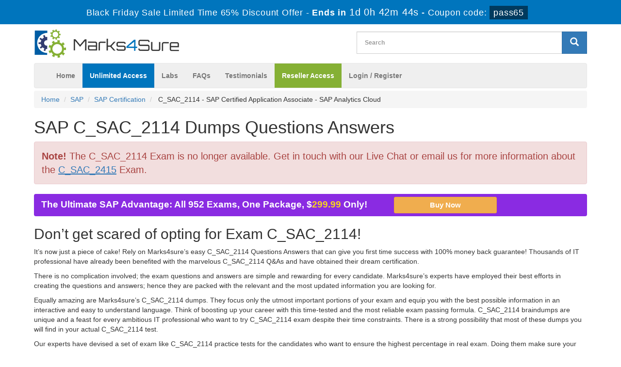

--- FILE ---
content_type: text/html; charset=UTF-8
request_url: https://www.marks4sure.com/C_SAC_2114-exam.html
body_size: 37088
content:

<!DOCTYPE html>
<html lang="en-US">
<head>
	    <title>2025 Marks4sure SAP C_SAC_2114 Dumps Free Demo</title>
    <meta charset="UTF-8">
    <meta http-equiv="X-UA-Compatible" content="IE=edge">
    <meta name="viewport" content="width=device-width, initial-scale=1.0" />
    <meta name="author" content="marks4sure">
	<link rel="icon" href="https://www.marks4sure.com/img/favicon.ico" type="image/x-icon">
	<meta name="description" content="Pass your SAP C_SAC_2114 certification exam with Marks4sure valid C_SAC_2114 practice test questions answers dumps with 100% passing guarantee.">
<meta name="keywords" content="c_sac_2114, c-sac-2114, c sac 2114, csac2114, c_sac_2114 practice test, c_sac_2114 dumps, c_sac_2114 questions answers, c_sac_2114 braindumps">
<meta name="csrf-param" content="_csrf">
<meta name="csrf-token" content="AfERAyhp7Y3XMEsP53kcMjVTM8w1gJjY9nz2pX6cc_dGg150bC6c7qZxLF_QI150eWAKv13v6b26BJ3iKPRBsA==">

<link href="https://www.marks4sure.com/C_SAC_2114-exam.html" rel="canonical">
<link href="/css/bootstrap.min.css" rel="stylesheet">
<link href="/css/custom.css?ver=1" rel="stylesheet" media="all">
<link href="/font-awesome-4.7.0/css/font-awesome.css" rel="stylesheet" media="all">
<link href="/css/packages.css" rel="stylesheet">    <script src="https://www.marks4sure.com/js/clipboard.min.js" async></script>
	<script src="https://www.google.com/recaptcha/api.js" async defer></script>
    <!-- HTML5 Shim and Respond.js IE8 support of HTML5 elements and media queries -->
    <!-- WARNING: Respond.js doesn't work if you view the page via file:// -->
    <!--[if lt IE 9]>
        <script src="https://oss.maxcdn.com/libs/html5shiv/3.7.0/html5shiv.js"></script>
        <script src="https://oss.maxcdn.com/libs/respond.js/1.4.2/respond.min.js"></script>
    <![endif]-->
	<!-- jQuery -->
    <script src="https://www.marks4sure.com/js/jquery.js"></script>
    <!-- HTML5 Shim and Respond.js IE8 support of HTML5 elements and media queries -->
    <!-- WARNING: Respond.js doesn't work if you view the page via file:// -->
    <!--[if lt IE 9]>
        <script src="https://oss.maxcdn.com/libs/html5shiv/3.7.0/html5shiv.js"></script>
        <script src="https://oss.maxcdn.com/libs/respond.js/1.4.2/respond.min.js"></script>
    <![endif]-->
	<!-- jQuery -->
		<meta name="ahrefs-site-verification" content="ea9d8de51e3b550cc038e1c2ab567409a0f85c83a34093d7b6305b9ae4e80dec"><meta name="google-site-verification" content="ki2wsSIchGLRGvt_XbKVlyg9OaVrRWnsBVrRClzLT1M" /><!-- Event tag for Marks4sure Sale conversion page
In your html page, add the snippet and call gtag_report_conversion when someone clicks on the chosen link or button. -->
<script>
function gtag_report_conversion(url) {
  var callback = function () {
    if (typeof(url) != 'undefined') {
      window.location = url;
    }
  };
  gtag('event', 'conversion', {
      'send_to': 'AW-869745987/90g6COm88nYQw4rdngM',
      'transaction_id': '',
      'event_callback': callback
  });
  return false;
}
</script>
<!-- Google tag (gtag.js) -->
<script async src="https://www.googletagmanager.com/gtag/js?id=G-FKQE2H1EYB"></script>
<script>
  window.dataLayer = window.dataLayer || [];
  function gtag(){dataLayer.push(arguments);}
  gtag('js', new Date());

  gtag('config', 'G-FKQE2H1EYB');
</script>
<!--Start of Zopim Live Chat Script-->
<script type="text/javascript">
setTimeout(function(){
window.$zopim||(function(d,s){var z=$zopim=function(c){
z._.push(c)},$=z.s=
d.createElement(s),e=d.getElementsByTagName(s)[0];z.set=function(o){z.set.
_.push(o)};z._=[];z.set._=[];$.async=!0;$.setAttribute('charset','utf-8');
$.src='//v2.zopim.com/?4HWLfFA8ZMXbs2c22Z0fW8jSBLJQIQF3';z.t=+new Date;$.
type='text/javascript';e.parentNode.insertBefore($,e)})(document,'script');
}, 8000);

</script>
<!--End of Zopim Live Chat Script-->
<script src="https://analytics.ahrefs.com/analytics.js" data-key="zvhSbw+Q/mzDdRYU1O/wBg" async></script></head>

<body>
<header>
<!-- header advertisment -->
<div class="promotionTitle">
	<div class="container">
		<div class="promotionTitle-title">
			<h3><span>Black Friday Sale Limited Time 65% Discount Offer - </span> Ends in <span id="coupontimeRem">0d 00h 00m 00s</span> - <span> Coupon code: <i>pass65</i></span></h3>
			</h3>
		</div>
	</div>
</div> 
<!-- header advertisment -->
<script src="https://www.google.com/recaptcha/api.js?render=6LegmtAUAAAAAGVJ6FGTzSXxcBha_V6vmNFHMQMR"></script>
<script>
  $(document).ready(function(){
      grecaptcha.ready(function() {
        grecaptcha.execute('6LegmtAUAAAAAGVJ6FGTzSXxcBha_V6vmNFHMQMR').then(function(token) {
			$('form[name="downloadDemo"]').prepend('<input type="hidden" name="g-recaptcha-response" value="'+token+'">');
			$('form[name="contactusForm"]').prepend('<input type="hidden" name="g-recaptcha-response" value="'+token+'">');
			$('form[name="exam_request"]').prepend('<input type="hidden" name="g-recaptcha-response" value="'+token+'">');
			$('form[name="registerForm"]').prepend('<input type="hidden" name="g-recaptcha-response" value="'+token+'">');
			$('form[name="loginForm"]').prepend('<input type="hidden" name="g-recaptcha-response" value="'+token+'">');
			$('form[name="addComment"]').prepend('<input type="hidden" name="g-recaptcha-response" value="'+token+'">');
		});
	});
})
</script>

<section id="site-logo">

	<h2 class="hidden">marks4sure logo</h2>
	<div class="container">
    	<div class="col-md-4 no-padding"><a href="/" class="logo-site"><img src="/img/marks4sure-logo.png" alt="Marks4sure Logo"  width="300"></a></div>
        
	<div class="col-md-3" style="padding: 10px 0px;">
		
	</div>
	<div class="col-md-5 no-padding">
        <div id="custom-search-input">
                <form action="/search.html" method="POST"  class="group">
                <input id="form-token" type="hidden" name="_csrf" value="AfERAyhp7Y3XMEsP53kcMjVTM8w1gJjY9nz2pX6cc_dGg150bC6c7qZxLF_QI150eWAKv13v6b26BJ3iKPRBsA=="/>
                <div class="input-group col-md-12">
					<label style="display: block;">
                    <input type="text" class="form-control input-lg search-input" name="query" id="srch" placeholder="Search" required /></label>
                    <span class="input-group-btn">
                        <button class="btn btn-primary btn-lg" aria-label="glyphicon-search" type="submit" style="border-radius:0;">
                            <i class="glyphicon glyphicon-search"></i>
                        </button>
                    </span>
                </div>
                </form>
            </div>
        </div>
    </div>

    </div>
</section>

<section id="navigation-top">
	<h2 class="hidden">Navigation:</h2>
	<div class="container">
    	<!-- Navigation navbar-fixed-top-->
    <nav class="navbar navbar-default">
        <div class="container-fluid">
            <!-- Brand and toggle get grouped for better mobile display -->
            <div class="navbar-header">
                <button type="button" class="navbar-toggle" data-toggle="collapse" data-target="#bs-example-navbar-collapse-1">
                    <span class="sr-only">Toggle navigation</span>
                    <span class="icon-bar"></span>
                    <span class="icon-bar"></span>
                    <span class="icon-bar"></span>
                </button>
                <a class="navbar-brand" href="#"></a>
            </div>
            <!-- Collect the nav links, forms, and other content for toggling -->
            <div class="collapse navbar-collapse" id="bs-example-navbar-collapse-1">
                <ul class="nav navbar-nav">
                    <li><a href="/">Home</a></li>
					<li><a href="/unlimited-packages.html"  style="background: #0075bd; color: white;" >Unlimited Access</a></li>
					<li><a href="/labs.html">Labs</a></li>
					<li><a href="/faq.html">FAQs</a></li>
					<li><a href="/testimonials.html">Testimonials</a></li>
					
					<li><a href="/resellerpackages.html"  style="background: #85b034; color: white;" >Reseller Access</a></li>

											<li><a href="/register.html">Login / Register</a></li>
				                    </ul>
                
                
            </div>
            <!-- /.navbar-collapse -->
        </div>
        <!-- /.container -->
    </nav>
    </div>
</section>
</header>

  





<div class="container">

    <ol class="breadcrumb">

  <li><a href="/">Home</a></li>

		<li><a href="/SAP.html">SAP</a></li>

		<li class="active"><a href="/SAP-Certification-cert.html" >SAP Certification</a>

		
		</li>

		<li> C_SAC_2114 - SAP Certified Application Associate - SAP Analytics Cloud </li>

</ol>



<h1>SAP C_SAC_2114 Dumps Questions Answers</h1>
<div class="alert alert-danger" style="font-size: 20px;">
<b>Note!</b> The C_SAC_2114 Exam is no longer available.
Get in touch with our Live Chat or email us for more information about the  <a href="/C_SAC_2415-exam.html"><u>C_SAC_2415</u></a> Exam.
</div>





<a href="/unlimited-packages-SAP.html">
	<div class="col-md-8 unlimited-text-banner">
		The Ultimate SAP Advantage: All 952 Exams, One Package, $<span>299.99</span> Only! <input class="btn btn-warning btn-sm" value="Buy Now">
	</div>
</a>






</div>






















    <!-- Page Content -->

    












<section id="content">
	<div class="container">
        <div class="row">
            <!-- <div class="col-lg-12 exam-detail"> -->
				<div class="col-lg-12 exam-detail">
				<h2>Don&rsquo;t get scared of opting for Exam C_SAC_2114!</h2>

<p>It&rsquo;s now just a piece of cake! Rely on Marks4sure&rsquo;s easy C_SAC_2114 Questions Answers that can give you first time success with 100% money back guarantee! Thousands of IT professional have already been benefited with the marvelous C_SAC_2114 Q&amp;As and have obtained their dream certification.</p>

<p>There is no complication involved; the exam questions and answers are simple and rewarding for every candidate. Marks4sure&rsquo;s experts have employed their best efforts in creating the questions and answers; hence they are packed with the relevant and the most updated information you are looking for.</p>

<p>Equally amazing are Marks4sure&rsquo;s C_SAC_2114 dumps. They focus only the utmost important portions of your exam and equip you with the best possible information in an interactive and easy to understand language. Think of boosting up your career with this time-tested and the most reliable exam passing formula. C_SAC_2114 braindumps are unique and a feast for every ambitious IT professional who want to try C_SAC_2114 exam despite their time constraints. There is a strong possibility that most of these dumps you will find in your actual C_SAC_2114 test.</p>

<p>Our experts have devised a set of exam like C_SAC_2114 practice tests for the candidates who want to ensure the highest percentage in real exam. Doing them make sure your grasp on the syllabus content that not only imparts confidence to you but also develops your time management skills for solving the test within the given time limit. C_SAC_2114 practice tests comprise a real exam like scenario and are amply fruitful to make sure a memorable success in C_SAC_2114 exam.</p>

<p>With all these features, another plus is the easy availability of Marks4Sure&rsquo;s products. They are instantly downloadable and supported with our online customers service to answer your queries promptly. Your preparation for exam C_SAC_2114 with Marks4sure will surely be worth-remembering experience for you!</p>

<h2>Pass SAP Certification Exam SAP Certified Application Associate - SAP Analytics Cloud Braindumps</h2>

<p>Simply make sure your grip on the IT braindumps devised the industry&rsquo;s best IT professionals and get a 100% guaranteed success in SAP C_SAC_2114 exam. A SAP credential, being the most valuable professional qualification, can open up doors of many work opportunities for you.</p>

<h2>A reliable solution to a brilliant success in SAP Certified Application Associate - SAP Analytics Cloud Exam!</h2>

<p>It was never so easy to make your way to the world&rsquo;s most rewarding professional qualification as it has become now! Marks4sure&rsquo; SAP C_SAC_2114 practice test questions answers is the best option to secure your success in just one go. You can easily answer all exam questions by doing our SAP C_SAC_2114 exam dumps repeatedly. For further sharpening your skills, practice mock tests using our <a href='/C_SAC_2114-exam.html'>C_SAC_2114 SAP</a> braindumps Testing Engine software and overcome your fear of failing the exam. Our SAP Certified Application Associate - SAP Analytics Cloud dumps are the most trustworthy, reliable and the best helpful study content that will prove the best alternative to your time and money.</p>

<h2>A supportive &amp; rewarding SAP Certified Application Associate - SAP Analytics Cloud Practice Test</h2>

<p>Marks4sure&rsquo; C_SAC_2114 practice test will enable you explore all areas of course outlines, leaving no significant portion untouched. However, these C_SAC_2114 dumps provide you exclusive, compact and comprehensive content that saves your precious time searching yourself the study content and wasting your energy on irrelevant, boring and voluminous preparatory content.&nbsp; No need to go after C_SAC_2114 VCE files and cramming the exam questions. Marks4sure&rsquo; C_SAC_2114 SAP Certified Application Associate - SAP Analytics Cloud questions answers exam simulator is far more effective to introduce with the format and nature of C_SAC_2114 questions in IT certification exam paper.&nbsp; &nbsp;&nbsp;</p>

<h2>SAP Certified Application Associate - SAP Analytics Cloud Study guide Content Orientation</h2>

<p>To examine the content quality and format, free C_SAC_2114 braindumps demo are available on our website to be downloaded. You can compare these top C_SAC_2114 dumps with any of the accessible source with you. &nbsp;</p>

<h2>C_SAC_2114 Dumps Money Back Guarantee</h2>

<p>To stamp reliability, perfection and the ultimate benefit of our content, we offer you a 100% money back guarantee. Take back your money, if you fail the exam despite using C_SAC_2114 practice test.</p>
				            </div>

			
			
			

        </div>




<script type="application/ld+json">
{
  "@context": "https://schema.org/", 
  "@type": "Product", 
  "name": "SAP C_SAC_2114 Exam",
  "image": "https://www.marks4sure.com/img/demo-image1.png",
  "description": "SAP Certified Application Associate - SAP Analytics Cloud Practice Test Questions Answers",
  "brand": {
    "@type": "Brand",
    "name": "Marks4sure"
  },
  "sku": "C_SAC_2114",
  "offers": {
    "@type": "Offer",
    "url": "https://www.marks4sure.com/C_SAC_2114-exam.html",
    "priceCurrency": "USD",
    "price": "124.49",
    "priceValidUntil": "2025-12-07",
    "availability": "https://schema.org/InStock",
    "itemCondition": "https://schema.org/NewCondition",
	"shippingDetails": {
      "@type": "OfferShippingDetails",
      "shippingRate": {
        "@type": "MonetaryAmount",
        "value": "0.00",
        "currency": "USD"
      }
    }
  },
  "hasMerchantReturnPolicy": {
    "@type": "MerchantReturnPolicy",
   	"url": "https://www.marks4sure.com/guarantee.html"
  },
  "aggregateRating": {
    "@type": "AggregateRating",
    "ratingValue": "5",
    "bestRating": "5",
    "worstRating": "1",
    "reviewCount": "20"
  }
  
}
</script>

<script type="application/ld+json">
{
  "@context": "https://schema.org/", 
  "@type": "Product", 
  "name": "SAP C_SAC_2114 Exam",
  "image": "https://www.marks4sure.com/img/demo-image1.png",
  "description": "SAP Certified Application Associate - SAP Analytics Cloud Practice Test Questions Answers",
  "brand": {
    "@type": "Brand",
    "name": "Marks4sure"
  },
  "sku": "C_SAC_2114",
  "offers": {
    "@type": "Offer",
    "url": "https://www.marks4sure.com/C_SAC_2114-exam.html",
    "priceCurrency": "USD",
    "price": "124.49",
    "priceValidUntil": "2025-01-31",
    "availability": "https://schema.org/InStock",
    "itemCondition": "https://schema.org/NewCondition"
  },
  "aggregateRating": {
    "@type": "AggregateRating",
    "ratingValue": "5",
    "bestRating": "5",
    "worstRating": "1",
    "ratingCount": "2021-09-28 18:00:27"
  }
}
</script>


<script type="application/ld+json">
{
  "@context": "https://schema.org/", 
  "@type": "BreadcrumbList", 
  "itemListElement": [{
    "@type": "ListItem", 
    "position": 1, 
    "name": "SAP",
    "item": "https://www.marks4sure.com/SAP.html"  
  },{
    "@type": "ListItem", 
    "position": 2, 
    "name": "SAP Certification",
    "item": "https://www.marks4sure.com/SAP-Certification-cert.html"  
  },{
    "@type": "ListItem", 
    "position": 3, 
    "name": "C_SAC_2114",
    "item": "https://www.marks4sure.com/C_SAC_2114-exam.html"  
  }]
}
</script>



		<div class="row">

			<div class="col-lg-12 no-padding">	

                <div class = "panel">

                   <div class = "panel-heading">

                      <h3>

                       All SAP Certification Related Certification Exams

                      </h3>

                   </div>

      

					

  

                    
                   

                   

                   

                   

        <div class="row-eq-height">

                   

        <div class="col-sm-2 exam-row-data"><a href="/C_BOWI_41-exam.html">C_BOWI_41 Dumps</a>  </div>



		<div class="col-sm-5 exam-row-data"><a href="/C_BOWI_41-exam.html">SAP Certified Application Associate – SAP BusinessObjects Web Intelligence 4.1</a></div>

        

        <div class="col-sm-2 exam-row-data">Total Questions: 143</div>

        

        <div class="col-sm-2 exam-row-data">Updated: 

        15-Nov-2025</div>

        <div class="col-sm-1 exam-row-data">


			<a href="javascript:void(0);" class="add_cart" data-url="/main/cart/addcart.html" data-id="1131" data-product="1">

			Buy Now

			</a>


		</div>

       

        </div>

    

  

  
                   

                   

                   

                   

        <div class="row-eq-height">

                   

        <div class="col-sm-2 exam-row-data"><a href="/C_HANADEV_13-exam.html">C_HANADEV_13 Dumps</a>  </div>



		<div class="col-sm-5 exam-row-data"><a href="/C_HANADEV_13-exam.html">SAP Certified Development Associate - SAP HANA 2.0 (SPS01)</a></div>

        

        <div class="col-sm-2 exam-row-data">Total Questions: 0</div>

        

        <div class="col-sm-2 exam-row-data">Updated: 

        15-Nov-2025</div>

        <div class="col-sm-1 exam-row-data">


		</div>

       

        </div>

    

  

  
                   

                   

                   

                   

        <div class="row-eq-height">

                   

        <div class="col-sm-2 exam-row-data"><a href="/C_HANAIMP_13-exam.html">C_HANAIMP_13 Dumps</a>  </div>



		<div class="col-sm-5 exam-row-data"><a href="/C_HANAIMP_13-exam.html">SAP Certified Application Associate - SAP HANA</a></div>

        

        <div class="col-sm-2 exam-row-data">Total Questions: 190</div>

        

        <div class="col-sm-2 exam-row-data">Updated: 

        15-Nov-2025</div>

        <div class="col-sm-1 exam-row-data">


			<a href="javascript:void(0);" class="add_cart" data-url="/main/cart/addcart.html" data-id="3950" data-product="1">

			Buy Now

			</a>


		</div>

       

        </div>

    

  

  
                   

                   

                   

                   

        <div class="row-eq-height">

                   

        <div class="col-sm-2 exam-row-data"><a href="/C_PO_75-exam.html">C_PO_75 Dumps</a>  </div>



		<div class="col-sm-5 exam-row-data"><a href="/C_PO_75-exam.html">SAP Certified Technology Associate - Process Orchestration 7.50</a></div>

        

        <div class="col-sm-2 exam-row-data">Total Questions: 137</div>

        

        <div class="col-sm-2 exam-row-data">Updated: 

        15-Nov-2025</div>

        <div class="col-sm-1 exam-row-data">


			<a href="javascript:void(0);" class="add_cart" data-url="/main/cart/addcart.html" data-id="3956" data-product="1">

			Buy Now

			</a>


		</div>

       

        </div>

    

  

  
                   

                   

                   

                   

        <div class="row-eq-height">

                   

        <div class="col-sm-2 exam-row-data"><a href="/C_THR86_2105-exam.html">C_THR86_2105 Dumps</a>  </div>



		<div class="col-sm-5 exam-row-data"><a href="/C_THR86_2105-exam.html">SAP Certified Application Associate - SAP SuccessFactors Compensation 1H/2021</a></div>

        

        <div class="col-sm-2 exam-row-data">Total Questions: 89</div>

        

        <div class="col-sm-2 exam-row-data">Updated: 

        18-Nov-2025</div>

        <div class="col-sm-1 exam-row-data">


			<a href="javascript:void(0);" class="add_cart" data-url="/main/cart/addcart.html" data-id="8304" data-product="1">

			Buy Now

			</a>


		</div>

       

        </div>

    

  

  
  

        </div>	

				<div class="col-sm-12 col-lg-12 col-md-12 no-padding">

                    <div class="loginmodal-container">

                    <h4>Other SAP Certification Exams</h4>

                        <ul class="product-links">

                       
                        <li>

						<a href="/C_TFIN52_67-exam.html" title="C_TFIN52_67">

							C_TFIN52_67 - SAP Certified Application Associate - Financial Accounting with SAP ERP 6.0 EhP7
						</a>

						</li>

                        
                        <li>

						<a href="/C_TFIN22_67-exam.html" title="C_TFIN22_67">

							C_TFIN22_67 - SAP Certified Application Associate - Management Accounting with SAP ERP 6.0 EhP7
						</a>

						</li>

                        
                        <li>

						<a href="/C_TPLM30_67-exam.html" title="C_TPLM30_67">

							C_TPLM30_67 - SAP Certified Application Associate - SAP Maintenance & Repair with ERP 6.0 EHP7
						</a>

						</li>

                        
                        <li>

						<a href="/C_TPLM40_65-exam.html" title="C_TPLM40_65">

							C_TPLM40_65 - SAP Certified Application Associate - Quality Management with SAP ERP 6.0 EHP5
						</a>

						</li>

                        
                        <li>

						<a href="/C_TAW12_750-exam.html" title="C_TAW12_750">

							C_TAW12_750 - SAP Certified Development Associate - ABAP with SAP NetWeaver 7.50
						</a>

						</li>

                        
                        <li>

						<a href="/C_TSCM62_67-exam.html" title="C_TSCM62_67">

							C_TSCM62_67 - SAP Certified Application Associate - Sales and Distribution, ERP 6.0 EhP7
						</a>

						</li>

                        
                        <li>

						<a href="/C_SMPADM_30-exam.html" title="C_SMPADM_30">

							C_SMPADM_30 - SAP Certified Application Associate - SAP Mobile Platform Native and Hybrid Application Administration (SMP 3.0)
						</a>

						</li>

                        
                        <li>

						<a href="/C_BYD15_1908-exam.html" title="C_BYD15_1908">

							C_BYD15_1908 - SAP Certified Application Associate - SAP Business ByDesign Implementation Consultant
						</a>

						</li>

                        
                        </ul>

                        </div>

                    </div>



                <div class="hline"></div>

			</div>

		</div>

	</div>

</section>





<section id="content">

	<div class="container">

        <div class="row">

        	<div class="col-lg-12">

                <div class = "panel panel-default">

                   <div class = "panel-heading" style="background-color:#DE1F26;">

                      <h3 class = "panel-title" style="color:white;text-align: center;font-size: 20px;font-weight: bold;">

                       C_SAC_2114 PDF vs Testing Engine

                      </h3>

                   </div>

                   

                   <div class="col-lg-12 col-md-12 col-sm-12 col-xs-12 feature-heading">

                   <div class="col-lg-10 col-md-10 col-sm-10 col-xs-8">

                   		Unique Features of SAP C_SAC_2114 PDF Exam Package and Testing Engine Package

                   </div>

                   <div class="col-lg-1 col-md-1 col-sm-1 col-xs-2">PDF</div>

                   <div class="col-lg-1 col-md-1 col-sm-1 col-xs-2">Engine</div>

                   

                   </div>

                   

                   <div class="col-sm-12 col-md-12 col-sm-12 col-xs-12 feature-group-1">

                   <div class="col-sm-1 col-md-1 col-sm-1 hidden-xs feature-img">

                   <img src="/img/qan-types.png" height="70" alt="types of questions support" class="img-responsive" />

                   </div>

                   <div class="col-sm-9 col-md-9 col-sm-9 col-xs-8 feature-detail">

                   		<b>Types of Questions Support</b><br>

						Both C_SAC_2114 PDF and Testing Engine have all the Real Questions including Multiple Choice, Simulation and Drag Drop Questions.

                   </div>

                   <div class="col-sm-1 col-md-1 col-sm-1 col-xs-2 feature-tick text-success"><span class="glyphicon glyphicon-ok-sign"></span></div>

                   <div class="col-sm-1 col-md-1 col-sm-1 col-xs-2 feature-tick text-success"><span class="glyphicon glyphicon-ok-sign"></span></div>

                   

                   </div> 

                   

                   <div class="col-lg-12 col-md-12 col-sm-12 col-xs-12 feature-group-2">

                   <div class="col-lg-1 col-md-1 col-sm-1 hidden-xs feature-img">

                   <img src="/img/update-qa.png" height="70" alt="free 3 months C_SAC_2114 Update" class="img-responsive">

                   </div>

                   <div class="col-lg-9 col-md-9 col-sm-9 col-xs-8 feature-detail">

                   		<b>Free 3 Months SAP C_SAC_2114 Exam Questions and Answers Update</b><br>

						We provide you 3 Months Free SAP C_SAC_2114 Exam Updates at no cost.

                   </div>

                   <div class="col-lg-1 col-md-1 col-sm-1 col-xs-2 feature-tick text-success"><span class="glyphicon glyphicon-ok-sign"></span></div>

                   <div class="col-lg-1 col-md-1 col-sm-1 col-xs-2 feature-tick text-success"><span class="glyphicon glyphicon-ok-sign"></span></div>

                   

                   </div>

                   

                   <div class="col-lg-12 col-md-12 col-sm-12 col-xs-12 feature-group-1">

                   <div class="col-lg-1 col-md-1 col-sm-1 hidden-xs feature-img">

                   <img  src="/img/money-back.png" height="70" alt="100% money back guarantee for C_SAC_2114" class="img-responsive">

                   </div>

                   <div class="col-lg-9 col-md-9 col-sm-9 col-xs-8 feature-detail">

                   		<b>100% SAP C_SAC_2114 Money back Guarantee and Passing Guarantee</b><br>

						We provide you C_SAC_2114 dump with 100% passing Guarantee With Money Back Guarantee.

                   </div>

                   <div class="col-lg-1 col-md-1 col-sm-1 col-xs-2 feature-tick text-success"><span class="glyphicon glyphicon-ok-sign"></span></div>

                   <div class="col-lg-1 col-md-1 col-sm-1 col-xs-2 feature-tick text-success"><span class="glyphicon glyphicon-ok-sign"></span></div>

                   

                   </div>

                   

                   <div class="col-lg-12 col-md-12 col-sm-12 col-xs-12 feature-group-2">

                   <div class="col-lg-1 col-md-1 col-sm-1 hidden-xs feature-img">

                   <img src="/img/secure.png" height="70" alt="fully secure system of purchase C_SAC_2114" class="img-responsive">

                   </div>

                   <div class="col-lg-9 col-md-9 col-sm-9 col-xs-8 feature-detail">

                   		<b>Fully SSL Secure System of Purchase for SAP C_SAC_2114 Exam</b><br>

							Purchase SAP C_SAC_2114 Exam Product with fully SSL Secure system and available in your Marks4Sure Account.

                   </div>

                   <div class="col-lg-1 col-md-1 col-sm-1 col-xs-2 feature-tick text-success"><span class="glyphicon glyphicon-ok-sign"></span></div>

                   <div class="col-lg-1 col-md-1 col-sm-1 col-xs-2 feature-tick text-success"><span class="glyphicon glyphicon-ok-sign"></span></div>

                   

                   </div>

                   

                   <div class="col-lg-12 col-md-12 col-sm-12 col-xs-12 feature-group-2">

                   <div class="col-lg-1 col-md-1 col-sm-1 hidden-xs feature-img">

                   <img src="/img/privacy-policy.png" height="70" alt="we respect privacy policy" class="img-responsive">

                   </div>

                   <div class="col-lg-9 col-md-9 col-sm-9 col-xs-8 feature-detail">

                   		<b>We Respect Privacy Policy</b><br>

							We respect full Privacy of our customers and would not share information with any third party.

                   </div>

                   <div class="col-lg-1 col-md-1 col-sm-1 col-xs-2 feature-tick text-success"><span class="glyphicon glyphicon-ok-sign"></span></div>

                   <div class="col-lg-1 col-md-1 col-sm-1 col-xs-2 feature-tick text-success"><span class="glyphicon glyphicon-ok-sign"></span></div>

                   

                   </div>

                   

                   <div class="col-lg-12 col-md-12 col-sm-12 col-xs-12 feature-group-2">

                   <div class="col-lg-1 col-md-1 col-sm-1 hidden-xs feature-img">

                   <img src="/img/envoirment.png" height="70" alt="fully exam environment" class="img-responsive">

                   </div>

                   <div class="col-lg-9 col-md-9 col-sm-9 col-xs-8 feature-detail">

                   		<b>Fully Exam Environment</b><br>

							Experience Real Exam Environment with our testing engine.

                   </div>

                   <div class="col-lg-1 col-md-1 col-sm-1 col-xs-2 feature-tick text-success"><span class="glyphicon glyphicon-ok-sign"></span></div>

                   <div class="col-lg-1 col-md-1 col-sm-1 col-xs-2 feature-tick text-success"><span class="glyphicon glyphicon-ok-sign"></span></div>

                   

                   </div>

                   

                   <div class="col-lg-12 col-md-12 col-sm-12 col-xs-12 feature-group-2">

                   <div class="col-lg-1 col-md-1 col-sm-1 hidden-xs feature-img">

                   <img src="/img/two-modes.png" height="70" alt="2 modes of C_SAC_2114 practice exam" class="img-responsive">

                   </div>

                   <div class="col-lg-9 col-md-9 col-sm-9 col-xs-8 feature-detail">

                   		<b>2 Modes of C_SAC_2114 Practice Exam in Testing Engine</b><br>

							Testing Mode and Practice Mode.

                   </div>

                   <div class="col-lg-1 col-md-1 col-sm-1 col-xs-2 feature-tick text-danger"><span class="glyphicon glyphicon-remove-sign"></span></div>

                   <div class="col-lg-1 col-md-1 col-sm-1 col-xs-2 feature-tick text-success"><span class="glyphicon glyphicon-ok-sign"></span></div>

                   

                   </div>

                   

                   <div class="col-lg-12 col-md-12 col-sm-12 col-xs-12 feature-group-2">

                   <div class="col-lg-1 col-md-1 col-sm-1 hidden-xs feature-img">

                   <img src="/img/score-history.png" height="70" alt="exam score history" class="img-responsive">

                   </div>

                   <div class="col-lg-9 col-md-9 col-sm-9 col-xs-8 feature-detail">

                   		<b>Exam Score History</b><br>

							Our C_SAC_2114 Testing Engine will Save your C_SAC_2114 Exam Score so you can Review it later to improve your results.

                   </div>

                   <div class="col-lg-1 col-md-1 col-sm-1 col-xs-2 feature-tick text-danger"><span class="glyphicon glyphicon-remove-sign"></span></div>

                   <div class="col-lg-1 col-md-1 col-sm-1 col-xs-2 feature-tick text-success"><span class="glyphicon glyphicon-ok-sign"></span></div>

                   

                   </div>

                   

                   <div class="col-lg-12 col-md-12 col-sm-12 col-xs-12 col-md-12 col-sm-12 col-xs-12 feature-group-2">

	                   <div class="col-lg-1 col-md-1 col-sm-1 hidden-xs feature-img">

	                   <img src="/img/selection.png" height="70" alt="question selection in test engine" class="img-responsive">

	                   </div>

	                   <div class="col-lg-9 col-md-9 col-sm-9 col-xs-8 feature-detail">

	                   		<b>Question Selection in Test engine</b><br>

	

								Marks4Sure Test engine Provides Option to choose randomize and non-randomize Questions Set.

	                   </div>

	                   <div class="col-lg-1 col-md-1 col-sm-1 col-xs-2 feature-tick text-danger"><span class="glyphicon glyphicon-remove-sign"></span></div>

	                   <div class="col-lg-1 col-md-1 col-sm-1 col-xs-2 feature-tick text-success"><span class="glyphicon glyphicon-ok-sign"></span></div>

                   </div>

                   

                   <div class="col-lg-12 col-md-12 col-sm-12 col-xs-12 feature-group-2">

                   <div class="col-lg-1 col-md-1 col-sm-1 hidden-xs feature-img">

                   <img src="/img/saving-notes.png" height="70" alt="saving your exam notes" class="img-responsive">


                   </div>

                   <div class="col-lg-9 col-md-9 col-sm-9 col-xs-8 feature-detail">

                   		<b>Saving Your Exam Notes</b><br>

							Our C_SAC_2114 Testing Engine provides option to save your exam Notes.

                   </div>

                   <div class="col-lg-1 col-md-1 col-sm-1 col-xs-2 feature-tick text-danger"><span class="glyphicon glyphicon-remove-sign"></span></div>

                   <div class="col-lg-1 col-md-1 col-sm-1 col-xs-2 feature-tick text-success"><span class="glyphicon glyphicon-ok-sign"></span></div>

                   

                   </div>

                   

                   

           

</div>	

			</div>

        </div>

	</div>

</section>






<section id="sub-footer">
	<div class="container">
		<div class="col-md-2 col-sm-6 col-xs-12">
            <h4>Quick Links</h4>
            <ul class="footer-links">
            	<li><a href="/">Home</a></li>
                <li><a href="/vendors.html">All Vendors</a></li>
                <li><a href="/allexams.html">All Exams</a></li>
                </ul>
            </div>
            
            <div class="col-md-2 col-sm-6 col-xs-12">
            <h4>Why Us</h4>
            <ul class="footer-links">
            	<li><a href="/contactus.html">Contact us</a></li>
                <li><a href="/aboutus.html">About us</a></li>
                 <li><a href="/guarantee.html">Guarantee</a></li>
                </ul>
            </div>

			<div class="col-md-3 col-sm-6 col-xs-12">
            	<h4>Unlimited Packages</h4>
            	<ul class="footer-links">
					<li><a href="/unlimited-packages.html">Unlimited Vendor</a></li>
				</ul>
            </div>

			<div class="col-md-3 col-sm-6 col-xs-12">
            	<h4>Marks4sure</h4>
            	<ul class="footer-links">
                    <li><a href="/privacy-policy.html">Privacy Policy</a></li>
					<li><a href="/terms-and-conditions.html">Terms And Conditions</a></li>
					<li><a href="/dmca.html">DMCA & Copyrights</a></li>
				</ul>
            </div>
            
            <!-- <div class="col-md-3 col-sm-6 col-xs-12">
            <h4>Subscribe Newsletter</h4>
            
            </div> -->
            <div class="col-md-2 col-sm-6 col-xs-12">
				<h4 class="text-center">Site Secure</h4>
				<div class="secureSite">
            		<img src="/img/mcafee.png" alt="mcafee secure" class="center-block">
					<p class="text-center" style="color:white; font-size:12px;">TESTED 22 Nov 2025</p>
				</div>
            </div>
        </div>
        <div class="container">

        <hr>

        <!-- Footer -->
        <footer>
            <div class="row">
             
                <div class="col-lg-12">
                    <p style="margin-top:10px; color:#fff;">Copyright &copy; 2014-2025 Marks4sure. All Rights Reserved</p>
                </div>
              </div>
        </footer>

    </div>
    </section>
















<!-- <script src="/js/bootstrap.min.js"></script>

<script src="/js/manage.js"></script>

<link href="/css/packages.css" rel="stylesheet"> -->


<script src="/assets/74a46d7/jquery.js"></script>
<script src="/assets/974e195e/yii.js"></script>
<script src="/js/bootstrap.min.js"></script>
<script src="/js/manage.js?ver=1.7"></script>
<script src="/js/popper.min.js"></script></body>

</html>



--- FILE ---
content_type: text/html; charset=utf-8
request_url: https://www.google.com/recaptcha/api2/anchor?ar=1&k=6LegmtAUAAAAAGVJ6FGTzSXxcBha_V6vmNFHMQMR&co=aHR0cHM6Ly93d3cubWFya3M0c3VyZS5jb206NDQz&hl=en&v=TkacYOdEJbdB_JjX802TMer9&size=invisible&anchor-ms=20000&execute-ms=15000&cb=to7ha4qgkszu
body_size: 45125
content:
<!DOCTYPE HTML><html dir="ltr" lang="en"><head><meta http-equiv="Content-Type" content="text/html; charset=UTF-8">
<meta http-equiv="X-UA-Compatible" content="IE=edge">
<title>reCAPTCHA</title>
<style type="text/css">
/* cyrillic-ext */
@font-face {
  font-family: 'Roboto';
  font-style: normal;
  font-weight: 400;
  src: url(//fonts.gstatic.com/s/roboto/v18/KFOmCnqEu92Fr1Mu72xKKTU1Kvnz.woff2) format('woff2');
  unicode-range: U+0460-052F, U+1C80-1C8A, U+20B4, U+2DE0-2DFF, U+A640-A69F, U+FE2E-FE2F;
}
/* cyrillic */
@font-face {
  font-family: 'Roboto';
  font-style: normal;
  font-weight: 400;
  src: url(//fonts.gstatic.com/s/roboto/v18/KFOmCnqEu92Fr1Mu5mxKKTU1Kvnz.woff2) format('woff2');
  unicode-range: U+0301, U+0400-045F, U+0490-0491, U+04B0-04B1, U+2116;
}
/* greek-ext */
@font-face {
  font-family: 'Roboto';
  font-style: normal;
  font-weight: 400;
  src: url(//fonts.gstatic.com/s/roboto/v18/KFOmCnqEu92Fr1Mu7mxKKTU1Kvnz.woff2) format('woff2');
  unicode-range: U+1F00-1FFF;
}
/* greek */
@font-face {
  font-family: 'Roboto';
  font-style: normal;
  font-weight: 400;
  src: url(//fonts.gstatic.com/s/roboto/v18/KFOmCnqEu92Fr1Mu4WxKKTU1Kvnz.woff2) format('woff2');
  unicode-range: U+0370-0377, U+037A-037F, U+0384-038A, U+038C, U+038E-03A1, U+03A3-03FF;
}
/* vietnamese */
@font-face {
  font-family: 'Roboto';
  font-style: normal;
  font-weight: 400;
  src: url(//fonts.gstatic.com/s/roboto/v18/KFOmCnqEu92Fr1Mu7WxKKTU1Kvnz.woff2) format('woff2');
  unicode-range: U+0102-0103, U+0110-0111, U+0128-0129, U+0168-0169, U+01A0-01A1, U+01AF-01B0, U+0300-0301, U+0303-0304, U+0308-0309, U+0323, U+0329, U+1EA0-1EF9, U+20AB;
}
/* latin-ext */
@font-face {
  font-family: 'Roboto';
  font-style: normal;
  font-weight: 400;
  src: url(//fonts.gstatic.com/s/roboto/v18/KFOmCnqEu92Fr1Mu7GxKKTU1Kvnz.woff2) format('woff2');
  unicode-range: U+0100-02BA, U+02BD-02C5, U+02C7-02CC, U+02CE-02D7, U+02DD-02FF, U+0304, U+0308, U+0329, U+1D00-1DBF, U+1E00-1E9F, U+1EF2-1EFF, U+2020, U+20A0-20AB, U+20AD-20C0, U+2113, U+2C60-2C7F, U+A720-A7FF;
}
/* latin */
@font-face {
  font-family: 'Roboto';
  font-style: normal;
  font-weight: 400;
  src: url(//fonts.gstatic.com/s/roboto/v18/KFOmCnqEu92Fr1Mu4mxKKTU1Kg.woff2) format('woff2');
  unicode-range: U+0000-00FF, U+0131, U+0152-0153, U+02BB-02BC, U+02C6, U+02DA, U+02DC, U+0304, U+0308, U+0329, U+2000-206F, U+20AC, U+2122, U+2191, U+2193, U+2212, U+2215, U+FEFF, U+FFFD;
}
/* cyrillic-ext */
@font-face {
  font-family: 'Roboto';
  font-style: normal;
  font-weight: 500;
  src: url(//fonts.gstatic.com/s/roboto/v18/KFOlCnqEu92Fr1MmEU9fCRc4AMP6lbBP.woff2) format('woff2');
  unicode-range: U+0460-052F, U+1C80-1C8A, U+20B4, U+2DE0-2DFF, U+A640-A69F, U+FE2E-FE2F;
}
/* cyrillic */
@font-face {
  font-family: 'Roboto';
  font-style: normal;
  font-weight: 500;
  src: url(//fonts.gstatic.com/s/roboto/v18/KFOlCnqEu92Fr1MmEU9fABc4AMP6lbBP.woff2) format('woff2');
  unicode-range: U+0301, U+0400-045F, U+0490-0491, U+04B0-04B1, U+2116;
}
/* greek-ext */
@font-face {
  font-family: 'Roboto';
  font-style: normal;
  font-weight: 500;
  src: url(//fonts.gstatic.com/s/roboto/v18/KFOlCnqEu92Fr1MmEU9fCBc4AMP6lbBP.woff2) format('woff2');
  unicode-range: U+1F00-1FFF;
}
/* greek */
@font-face {
  font-family: 'Roboto';
  font-style: normal;
  font-weight: 500;
  src: url(//fonts.gstatic.com/s/roboto/v18/KFOlCnqEu92Fr1MmEU9fBxc4AMP6lbBP.woff2) format('woff2');
  unicode-range: U+0370-0377, U+037A-037F, U+0384-038A, U+038C, U+038E-03A1, U+03A3-03FF;
}
/* vietnamese */
@font-face {
  font-family: 'Roboto';
  font-style: normal;
  font-weight: 500;
  src: url(//fonts.gstatic.com/s/roboto/v18/KFOlCnqEu92Fr1MmEU9fCxc4AMP6lbBP.woff2) format('woff2');
  unicode-range: U+0102-0103, U+0110-0111, U+0128-0129, U+0168-0169, U+01A0-01A1, U+01AF-01B0, U+0300-0301, U+0303-0304, U+0308-0309, U+0323, U+0329, U+1EA0-1EF9, U+20AB;
}
/* latin-ext */
@font-face {
  font-family: 'Roboto';
  font-style: normal;
  font-weight: 500;
  src: url(//fonts.gstatic.com/s/roboto/v18/KFOlCnqEu92Fr1MmEU9fChc4AMP6lbBP.woff2) format('woff2');
  unicode-range: U+0100-02BA, U+02BD-02C5, U+02C7-02CC, U+02CE-02D7, U+02DD-02FF, U+0304, U+0308, U+0329, U+1D00-1DBF, U+1E00-1E9F, U+1EF2-1EFF, U+2020, U+20A0-20AB, U+20AD-20C0, U+2113, U+2C60-2C7F, U+A720-A7FF;
}
/* latin */
@font-face {
  font-family: 'Roboto';
  font-style: normal;
  font-weight: 500;
  src: url(//fonts.gstatic.com/s/roboto/v18/KFOlCnqEu92Fr1MmEU9fBBc4AMP6lQ.woff2) format('woff2');
  unicode-range: U+0000-00FF, U+0131, U+0152-0153, U+02BB-02BC, U+02C6, U+02DA, U+02DC, U+0304, U+0308, U+0329, U+2000-206F, U+20AC, U+2122, U+2191, U+2193, U+2212, U+2215, U+FEFF, U+FFFD;
}
/* cyrillic-ext */
@font-face {
  font-family: 'Roboto';
  font-style: normal;
  font-weight: 900;
  src: url(//fonts.gstatic.com/s/roboto/v18/KFOlCnqEu92Fr1MmYUtfCRc4AMP6lbBP.woff2) format('woff2');
  unicode-range: U+0460-052F, U+1C80-1C8A, U+20B4, U+2DE0-2DFF, U+A640-A69F, U+FE2E-FE2F;
}
/* cyrillic */
@font-face {
  font-family: 'Roboto';
  font-style: normal;
  font-weight: 900;
  src: url(//fonts.gstatic.com/s/roboto/v18/KFOlCnqEu92Fr1MmYUtfABc4AMP6lbBP.woff2) format('woff2');
  unicode-range: U+0301, U+0400-045F, U+0490-0491, U+04B0-04B1, U+2116;
}
/* greek-ext */
@font-face {
  font-family: 'Roboto';
  font-style: normal;
  font-weight: 900;
  src: url(//fonts.gstatic.com/s/roboto/v18/KFOlCnqEu92Fr1MmYUtfCBc4AMP6lbBP.woff2) format('woff2');
  unicode-range: U+1F00-1FFF;
}
/* greek */
@font-face {
  font-family: 'Roboto';
  font-style: normal;
  font-weight: 900;
  src: url(//fonts.gstatic.com/s/roboto/v18/KFOlCnqEu92Fr1MmYUtfBxc4AMP6lbBP.woff2) format('woff2');
  unicode-range: U+0370-0377, U+037A-037F, U+0384-038A, U+038C, U+038E-03A1, U+03A3-03FF;
}
/* vietnamese */
@font-face {
  font-family: 'Roboto';
  font-style: normal;
  font-weight: 900;
  src: url(//fonts.gstatic.com/s/roboto/v18/KFOlCnqEu92Fr1MmYUtfCxc4AMP6lbBP.woff2) format('woff2');
  unicode-range: U+0102-0103, U+0110-0111, U+0128-0129, U+0168-0169, U+01A0-01A1, U+01AF-01B0, U+0300-0301, U+0303-0304, U+0308-0309, U+0323, U+0329, U+1EA0-1EF9, U+20AB;
}
/* latin-ext */
@font-face {
  font-family: 'Roboto';
  font-style: normal;
  font-weight: 900;
  src: url(//fonts.gstatic.com/s/roboto/v18/KFOlCnqEu92Fr1MmYUtfChc4AMP6lbBP.woff2) format('woff2');
  unicode-range: U+0100-02BA, U+02BD-02C5, U+02C7-02CC, U+02CE-02D7, U+02DD-02FF, U+0304, U+0308, U+0329, U+1D00-1DBF, U+1E00-1E9F, U+1EF2-1EFF, U+2020, U+20A0-20AB, U+20AD-20C0, U+2113, U+2C60-2C7F, U+A720-A7FF;
}
/* latin */
@font-face {
  font-family: 'Roboto';
  font-style: normal;
  font-weight: 900;
  src: url(//fonts.gstatic.com/s/roboto/v18/KFOlCnqEu92Fr1MmYUtfBBc4AMP6lQ.woff2) format('woff2');
  unicode-range: U+0000-00FF, U+0131, U+0152-0153, U+02BB-02BC, U+02C6, U+02DA, U+02DC, U+0304, U+0308, U+0329, U+2000-206F, U+20AC, U+2122, U+2191, U+2193, U+2212, U+2215, U+FEFF, U+FFFD;
}

</style>
<link rel="stylesheet" type="text/css" href="https://www.gstatic.com/recaptcha/releases/TkacYOdEJbdB_JjX802TMer9/styles__ltr.css">
<script nonce="nCj5Q4zorOCCqK3x3BqcHw" type="text/javascript">window['__recaptcha_api'] = 'https://www.google.com/recaptcha/api2/';</script>
<script type="text/javascript" src="https://www.gstatic.com/recaptcha/releases/TkacYOdEJbdB_JjX802TMer9/recaptcha__en.js" nonce="nCj5Q4zorOCCqK3x3BqcHw">
      
    </script></head>
<body><div id="rc-anchor-alert" class="rc-anchor-alert"></div>
<input type="hidden" id="recaptcha-token" value="[base64]">
<script type="text/javascript" nonce="nCj5Q4zorOCCqK3x3BqcHw">
      recaptcha.anchor.Main.init("[\x22ainput\x22,[\x22bgdata\x22,\x22\x22,\[base64]/[base64]/[base64]/[base64]/[base64]/[base64]/YVtXKytdPVU6KFU8MjA0OD9hW1crK109VT4+NnwxOTI6KChVJjY0NTEyKT09NTUyOTYmJmIrMTxSLmxlbmd0aCYmKFIuY2hhckNvZGVBdChiKzEpJjY0NTEyKT09NTYzMjA/[base64]/[base64]/Ui5EW1ddLmNvbmNhdChiKTpSLkRbV109U3UoYixSKTtlbHNle2lmKFIuRmUmJlchPTIxMilyZXR1cm47Vz09NjZ8fFc9PTI0Nnx8Vz09MzQ5fHxXPT0zNzJ8fFc9PTQ0MHx8Vz09MTE5fHxXPT0yMjZ8fFc9PTUxMXx8Vz09MzkzfHxXPT0yNTE/[base64]/[base64]/[base64]/[base64]/[base64]\x22,\[base64]\\u003d\\u003d\x22,\x22w79Gw605d8KswovDugLDrkU0flVbwrTCqDrDgiXCvQ1pwqHCpDjCrUsOw40/w6fDkSTCoMKmVsKNwovDncObw6wMGgVNw61nCMKjwqrCrmXCucKUw6MawpHCnsK6w7bCjTlKwoXDojxJNsO9KQhHwpfDl8Otw4/DrylTdcOiO8OZw75lTsONF05awoUTd8Ofw5Rpw4wBw7vCpUAhw73DosKMw47CkcOUAl8gKsOVGxnDum3DhAllwrrCo8KnwqDDtCDDhMKDJx3DisKwwqXCqsO6SxvClFHCp2kFwqvDq8KVPsKHYcKFw59RwqzDgsOzwq82w4XCs8KPw7HCpSLDsW9uUsO/wqUqOH7CscKRw5fCicOZwrzCmVnCisO1w4bCsjnDn8Kow6HCs8KXw7N+HBVXJcOIwqwDwpxfBMO2CxEcR8KnInjDg8K8E8KPw5bCkhXCtgV2ZHVjwqvDrgUfVVjCusK4Ph/DkMOdw5lJK23CqgPDucOmw5glw6LDtcOaRxfDm8OQw582bcKCwojDgsKnOjwPSHrDomMQwpx0McKmKMOfwpowwoo5w4jCuMOFB8Kzw6Zkwq3CucOBwpYAw6/Ci2PDksOPFVFUwoXCtUMdKMKjacOpwoLCtMOvw7fDtnfCssK7T34yw6LDhEnCqlrDtGjDu8Kcwpk1woTCpcODwr1ZRiZTCsOYdFcHwrTCqxF5SSFhSMOSc8Ouwp/DgCwtwpHDuxJ6w6rDlcO3wptVwo7CpnTCi3zCjMK3QcKCK8OPw7oewpZrwqXCsMODe1BPXSPChcK4w45Cw53CihItw7FdGsKGwrDDp8KiAMK1wpnDncK/w4Mfw7xqNGpxwpEVKDXCl1zDoMOHCF3Ct1jDsxNkH8OtwqDDtloPwoHCr8KuP19Kw7nDsMOOdcKxMyHDsgPCjB4/[base64]/ClcK1VMKCwostw5nDu8ObKBXCsW3CoEfCjVLCgsOeQsOvS8KFa1/DhMKzw5XCicOmesK0w7XDisOdT8KdFsKtOcOCw49nVsOOIMO0w7DCn8KrwqouwqV/wosQw5MQw4jDlMKJw57Cm8KKTgcUJA1DVFJ6wrY8w73DusOOw6XCmk/[base64]/w4hbwoXCtmjDvmjDqcOww53CtADCjMOMTcK0w4sDwqfCs2w4IiUcBcOkNA1eO8OyPsKXX1/[base64]/Cm8O8w44FW8KJE1AawrtvVlVmw5nDtsKew6TDoSUrwoxochIEwphWw43CnRp+wpVJJ8KNwprCpcOrwqQewqp6LsO4w7XDv8KpJsKiw53DkyHCmRXDhcOXw4zDgQc4bBZKwqTCjTzDlcKSUCrCvgAQw4jCpFvDvx9Sw60KwoXDpsKvw4VLwpTCtB/DusKhwqA5SjAwwrImKsOOwq/CtGnDolrDiBHCsMOhw5l0wonDnsK/wrbCiyJKTsOWw57DqcKNwplHHl7DtcKywo8HAcO/w7zCvMOgwrrDtsOzw7vCngrDr8OVw5F/[base64]/w50Yw7/Dh8OHacOXL8KOcMKMVsOewoQiacOjP00GVsKzw4XCgMORwpfCj8Kfw4PChMOwBW15JwvCqcO0F2JnRR8ceTpYw7DCgsKyAADCscOFbjTDhWoXwqMkw7fDtsKLw6VGL8OZwpE3XSLCr8Ofw6lPAxrCnEoowqnDisOQw5/CmCzChnfDkMOEwqdFw6d4ahBvwrfCuBHClcOqwr5cw4fDpMOGWsO2w6hUwohjw6fCrHHDo8KWBWrClMO4w7TDu8O0XMKQw59gwp86T2dgKE50NVvDp05+woM+w6DDrsK2w6HDrMK4HsOmw61RcsO/WsOlw6fCtE5IGx7CjCfDlU7Ds8OiworDvsOkw4pkw5QMJkfDrhPDpUzCpB3CrMOYw6EjT8KuwpV9T8K3GsOVAcO3w5HCtMKSw6txwooUwoXCmmppwpQQwp/[base64]/DoXXDrMOQw4zDrWM1c8KPw7/DjX9Hw4J1bcO2w74uI8KgEjJaw7QAfMKtERQBw58Ww6VIwoxfYxluEgTDr8OzdyrCsDsmw4nDisK/w6/DmATDmDnCgMKfw6EZw4TDjklEBcOHw5Nxw4fDkTTDvxzDsMOAw4HCqzbDjcOLwrPDoGnDicOBwpfCssOOwrPDuXsDWMOYw6Iiw6DCpsOoR2XCisOvc33Dug3DjEMJwqTDhEPDq2DDvMONCGXCo8OEw6xQdcOPMhQ/YgLDil9rwpFBJkTDoVrDgsK1w5MPwqwdw6RdJcKAwqx/L8O6woN/[base64]/CtsKdwqY2Vx42JcKmP1/Co8KywotuVQzCpW89w4PDj8KAAcO9IXTDgg4Sw6Afwog9J8K5JcOSw4XCr8OKwp50GBFHfHDDoR7DhwvDkMO8w70FZsKnworDk3coeVnDkVrDiMK0w5TDlBA5w4fCtsObZ8OeAAEIwrDCl0Uvwq1xCsOmwqrCsn/[base64]/Co8KDw5Ipw4lXw7DCiMOlw6t/Tlovf8Kow6xGNsO1wocywotWwpoRHsKmRlvCn8OdIMKbXcO8PEHCi8OmwrLCq8OsWHtrw5rDigEjXA/CmQjCvCQbwrXDuhDClAQITWXDlGFEwpvDhsOww7bDhA4yw7jDm8OIw6bCtBMNGcKVwr9vwp9PacOYFwfCtcOQAsKGCnrCsMORwpsuwqVAJ8KdwpfDkkEkw7XDssKWHX/CpUc1w68dwrbDjsOHw51rwoLCgFZXw44iwpoDX0/CiMOjEMO/OsOvBcKCfMKyAnh/d11fTW/Du8K8w57Cr19pwr1jwrvCosO8a8K1wpHCtXYZwp1ZQnXDlCDDgyYEw7M7c2DDrTQkw6lIw6VyAMKCe1tgw68jYMKsEF8Bw5RKw6jCnG5Ew75Ywqc+w6/Dux9qFShSM8KHSsKuEcOsZGddAMO8w6jDqsKgw5N6KsOnJsKPwoLDmsOSBsOlw4/DqWFzLMKYd05rAcKpw5Epf0jDnsO3wrt8dDNWwpF9R8OnwqR6QcOlwqHDsFssQlgKw4omwqwVC0MuXsOCXMKqODbDr8KQworDqWwNHMKjdHIUwrHDrsKpLsKtWsOcwph8worCmxkTw7YDL2XDmFIow70FJUPCosO5YBB/fVjDt8O7Xy7CnhjDuBB8RCFQwrjDmGTDjWp2wq7DmBxpwq48wrwQIsOWw5pBL1fDu8K7w49VLSU5HsOZw6zDhGUkFBXDmQ/[base64]/YAwkworCuSnCkHrDlsOAUB4EL8KMO8O2wrBJDsOxw6jCngjCiBXChBrCmUF6wrlTMQF6w4TDt8K4VBHDsMKww4nChHN/wrUXw5LDoi3CvsKVB8KxwqjDgcKNw7DCoHjDt8OFwpRDNVbDmcKtwo3DtgkMw5RZfEDCmXhaN8OXw5zDggBHw55qf0nDvsKtdXtaRlI9w77CncOCcEbDhg9zwrQgw6DCscOuQsKONcKFw6BJwrR2HMKRwo/CmMKCZw3CoFPDhlsOwoXCgjJ6OMKmbgxKIGpkw5TCo8KNCTpNRD3CgcKHwqoOw7jCrsO/R8O8ZsK2w6bCp11eD3PCsCBLwrFsw4TDkMOKBTx7wpPDgHpVw7XDssO7L8OWYMKmAARpw7vDnjTCk1/Cs35xfMKNw69OJRYVwoAOeynCpRQbdcKLw7LCjB9owpDCjTPCh8KDwpTDuDDDsMKPFsOWw4XCmz3CkcOPwqjCjR/Ctw8Ow400wpk1Y17DucOVwr7Cp8OlW8KBQg3Ck8KLVCZtwoczfjLCjBnCl2dOIsOGTQfDiVzChMOXwqPCkMKAKnEhwovCrMK5wp4wwr07w5nDqUvCo8Kyw6c6w6lvw5Qzw4d3P8KxShDDuMO/wozDncOGPMKzw4/[base64]/CnQbDlcOJXgLCgxDDn8K/wqVMfWRBHSvCu8O7VMKnT8KwBMOqw7sdwrXDjMOlLcOQw4BVEsOQOmPDsCFLwoDClsOZw6EvwoLCr8KAwpsrfsKMRcOJEcK3X8OIWh7DsBkaw5xsw7/CkwAhwrfCtcKhwrPDtRQHc8O5w4I6fUYyw7RYw6JTB8KEacKQwovCrgYwcMKNBXjCgEQUw65VSnbCoMK2w54pwq3Co8KhL1kvwoIMdBZTwoEBG8OMw50zbMOfwojCqh5VwpjDr8OLw7w+fjlwN8OBcj5lwoBMasKKw4/CpcK1w44LwojDum5uw4lDwppITTUGIcOCD0DDphzDgsOKw5g/[base64]/[base64]/DqsOfwqTCmcOawqLCuCxiw7zCssKhwrBhwr/DjAAswobDu8Knw6ACwow2JcKZBsOEw4XDlUNcbSN+wozDssKlwp/ClH3Dg0/DpQTClHjDgTTDgVAawpogXiPChcKgw4fCrMKCwrhmFQ3CvMOHw6HDlU0MFMKmw5PClwZywoUqL1wkwqEeBmPDmnsFw7oTNUl9wprCuWcywrgbLsK/cxHDpH3CmcOKw6DDmMKHKMKCwpU9wp/[base64]/[base64]/[base64]/ezodw50Yw688w7gxw6g6dMO1Z8OKwq0lwpUGQTjDnkR9fsOrwpHDrSlow4ZvwrnDtMOSW8KjTMOfLHkjw4UUwo/ChcOsUMK/CkZ2KsOsADnDvG/[base64]/[base64]/CS5JC8KIw5xOwo3Dgx/DtMOHw7DDtcK5wo9AwpvCuH3Cq8OkGsKow4jDk8OrwpvCq0jCnnZPSGXCvAMTw64ew5/CpDDDkcK4w5LDgzsFM8K8w5XDkMKKG8O6wqVHw6jDu8ORwq7DgcOUwq/DqMOtNB0jaj0Yw6ptA8OMFcK6ViJnWB9yw5LDkMOQwqZewqvDtT8VwoEzwovChQfCjSJZwonDuS7CgcKfajN5WzrCucKvXMO/wq0dWMKAwrTCsx3DicKvDcOhHyLDgCcfwpTCtA3CuBQMYcK3woHDrgHCksOSPcOdXi8odcO2wrsLQCzDmj3Ct20yCsKfMcK5wqTCuwrCqsOYYCTCtnXCoFBlXMKFw5jDgx/CizzDl0/DgW/[base64]/[base64]/MsKGbAEoQcK/w5TCpxtFeMO/CsKGU8K7OwHDsVnDu8KCwprCi8KWwqnDs8K7Z8KKwqUPZMOjw7Q/wpPCkCczwqRsw67DhnPDt3gNBcKTV8OTST4wwpQcSsObMMO/[base64]/McKOwozCp8OVw5nDlDgFQ2vCs8KjwrnDmWcgwo3Dq8OUwps2wpbDn8K+wqTCjcK1Siwrwr/[base64]/w7lew4c0NwbCsRjDpmIRw7TCrRtxLcOowoA4wqNHCcKKw6LCjcO7AcK9wqnDiC7ClSbCvC/DucKmDREhwqJXZWUcw7rDlm8HFCfCpsKfKcKlEGPDmMO+YsOdU8KUTXbCrTfCuMKgO1kbOcObXMKfwq3DglzDl28BwpbDosOfRcOTw7jCrX3DlcOmw4vDoMOHIMOaw6/DnRxJw7ZCdsK3w4XDrSdqbn/[base64]/SXDCuMOrwpIuQHJLflAmwqPCnEjDlGPDmTbDvCLDrsOqbTQPwpXDmChyw4TCuMOOJA7Dg8OvVsK/wp9qQcK6w5tFKTzDrXHDj2XDp0VCw69Tw5INZMKCw6s5wqtZMTtYw7bCj2rCn0c7wr9CWDXDhsKJbH1awrUsecKJR8K7woHCqsK2Q3w/w4Y9wqF7OsOlw6ZpPcKww4VWN8KcwpJERcObwoI/[base64]/JMOfwp5EwrPDohlJwpZHdcOhH8K2wpDCo8K0wpLCgG8FwoJQwonCjsOZw5jDkUTDnsKiMMKTwrjCvQYQJAkSPA3ChcKFwr9rw6h2woQXC8KdBcKGwobCuwvCuCAlwq1QGU/Do8KWwqdgbF5rAcKtwo0YVcOyYnY6w5kywoFxBRjCnsOPw4HDqsK4PxMHw47DpcKQw4/DuADDizfDkX3CkMKQw75Gw6dnw43Ds0fDnSo5wrN0bj7DtsOoOzDDoMO2b0LCgsKXY8KSc0/[base64]/DqsKpw4XDi8OjworDo8O/w7zCm1IzbcKcwr8OVhQjw5nDiAHDg8OYw6HDtMOlbsOowrjCvMKwwp3DiV1/[base64]/w63DtcKiwoRSw4fChMOwwpfCjl5ZwrdeMXzDoMKXw6rClcODbBkDZBEYw656eMK3wpAfJ8OxwpPDh8OEwpDDvsKsw5V5w7jDlMOuw4RUw657woHChRUBS8K/Pn96wrzCvcODwrB6w5UEw6nDrTgrTcKIPsOnGWwKDHd4BHIsXRTCpxLDvQrDvMKrwrgswobDq8O0REo/RThRwrlTOMOEw7LCu8KnwqMsIsOXw4YyJMKXwo5fTMOVBEbCvMKrWx7CvMOUHmEsTsOew6FkbllELnjCs8OxTlM6GjzCn2oLw5PCtihWwq3Cnj7DrCVfw7bCg8O7ZTjCtcOBQMK/[base64]/[base64]/wrrCrcOtcXs2DMOYFwbCpMOtw4jDiFxCMsOFUmHDpcOlLgE+RcKlYVcJwrHCl2FWw4l1G3DDkMOowq/DvsONwrnDgMOvcMOLw6HCtMKXQMO/w7TDqMKMwp3DgUAwF8KfwojDpcOTw594GQcHdsKOw7XDlQB3w4dYw7rDkGlHwqbDu0DCrsK5w5/Dv8O9wpvCm8KtQsOVL8KLYsObwrx9wphuw4pSw5TCisO7w68BfMKMWznDoBTCnjvCrcKbworCp2/CjsO1djt4aSfCogLDscOzGMKIUn3Cv8OgNHMxecKKdVzCssKwMMOHw7IbYHhAw4bDg8KqwqHDnis3wqLDjsKyNsKzB8OeWjPDqGk0eQbDoDbCtR3CgHAxwppmYsOUwoRwUsO9dcOpWcOlwrZoe27DocK2wpN0NsOaw59Zwp/Cnkt1w7PDqWp2WVYEF1nCoMOkw7Jhwp/[base64]/C0jCnFHCkHogw77CnxUBwqHCocKwaMK5P2AUwpzCvMOwBHPDisO9BD7DlBbDniLDuX4jQMOzRsKsH8OzwpQ5w78Aw6HDssKJwpDDogTCo8ODw6UMw4/DjQLDqXx+aB0AGGfDgsKlwoFfIsOjwowKwqYBw55eacKEw67Ch8OhfTxvfsOVwpVCw7DCqCZdNsOKRW/ChsOYBcKic8O2wolPw5RQXsOzBcKVK8OPw7nDuMKnw6bCusOKGm/[base64]/DrMKfw5Qrw7LClsONLcK9NMOLaMOODcKtw6HCoMOwwqDDoXDDvcOJT8KUwrMaACzDpAzClcKhw4/CncOawoHCkmLClMKtwrhyVMOgeMK/DyUaw5lswodGWEduLcO/QCjCpx/Ch8OfcybCiRnDlGILM8Oxw7XChcOew65ew6MUw5x3fcO3FMK6Y8KjwoMIf8KBwoQ/AR/Ch8KfYsKNwqfCv8OhL8KQCDjCs1Jsw6VtbxPCrwAfIsKowo/[base64]/EMObw59BwpsZw6dFasK1w7/Ci8KMw5PCssO0w7o1KsOcGV7CtBJwwqEYw6xlBcKgFntLFATDq8KkZANVBUR+wqsmwqfCpyDClE1gwqIcEsOfXsOywqVkZcOnOj4zwoTCnsO9VsO4wr7DpHt/DsKGw7bCj8KqXynCpcOCXsOfwrrDs8K2PMOqT8Ocwp7Dlyktw5QCwp3DuXpLdsKuTSREw43CrCHCicKNZMOzYcOlw5/CgcO/RMKvwqnDrMOtwpNBWk0Ww4fCtsOkw7dWRsOnaMKfwrlJdMKTwpUNw6rCpcOITMOLw7rDgsKWIFvDjiPDlcKAwrvCs8KGTX9hMsOKdsK8wq8CwqQfCAcYAixKwp7ConnCnsKpXSHDiVfCmm52aCvDpjMfLsOGe8O+OX7CkXfDpMK8wqlVwoQLIjjCvsKxw5Y/WHTCgCbDsXRlGMOAw4LCnzJww73Ci8OsOVA7w6PCl8O/R3HCoXcjw611WcKpcMK3w6LDmXHDscKBw6DCj8KkwqN/WsOXw43ClD0rw4rDq8O/QzPCuzQVEBrCvnXDm8Onw7dEATnDpG7Dm8KHwrhBwoHCllLDtDofwrPCiyfCvcOiT1g6OjLCnwHDtcOTwpXCiMOqR1jCqybDhMODR8OGw7nChBJqw7IQJMKidwt4dcOcwosQwonDsDxvQsKXXRxewpnCqcKpwrTDtMKtwp/CgsKvw7B2N8Kwwo9vwpbDsMKVPmsMw5nDosKzwo/CosKwa8KGw7AeBn9/w745wo98BERQw4wlIcKNwokrCkfCuFxGUiXCmcK9w4rCm8Kyw69AKBzDogrCszXDmMO2BxTCsyrCkcKlw5NhwonDnMKNW8KYwps0Hg1awrjDkcKAchJMCcOhUsOfDk3CkcORwr9lFcOyBCghw7fCosKscsOdw53Cn0DCmV0kZnclYn7DkcKdwq/[base64]/[base64]/Cr8OhCMKuworCtlRVw73CosOLw7h0HMOXKXHCtMK3d30owp3Dj1wbYsKRwocFecKww7ULwqQpw5FBw6wZasO8w67CpMKBw6nDh8K1Mh7DpUjDjxbClzROwq/Cmi4kfMKRw4BGe8K4N3AnDhwQDMOgwqrDqcK+w6bCn8K/TsOXN3k5F8KoPG4PwrPDocONw5/CvsOAw7Mhw5ZvMMO5wp/ClAPDrkktw6Jyw6FxwqbCpWdQD0ZJw55Ew6LChcK5c1QEbcOkw48URmBjwqxFw5kEMw5lwqHChlPCtG0MSMOVSUjCpMKmaW5SbXfCtsKLwojCtSASU8OMw5bCghN3K33DiwbClnEIwrdLcMKZw4vCq8KKBS0mw5PCrgDCoB54wp8Nw7fCmEE0QjccwpzCnsKWDMKgVD/Cq3bCisKowrrDmDBcb8Kcam/[base64]/CrsOdw7nCpn5UAcOTNsOrwqoAJMOMw7XCjU45w4zCicKdJj3Cok/Cm8Kdw6TCjSLDkHB/CsKYLwjDtVLCjMKPw6Mka8KkfTshGsKuw63ClXHDnMK6GMKHw7HDicKJw5g/dmjDs2fDgX1Cwr1LwrvCk8O8w6vCvMOtw4/DjFotZ8KwXRcZbnTCumEIwqfCpmbCvhTClsKhwqlsw4cjCsKzUsO/b8Kqw59mRDXDsMKkw4xVQcOeXh/Cs8OrwqfDsMOuUTzCkxI7Q8Kvw43CmFvCh1LCiijCrcKCFcOWw5Z4BcOFdwlFasOJw6zDlcOfwrNAblLDlsOEw7LCu17DrxzDs3s8H8OcYMOCwqjCmsOuwobDqgfDscKYY8KKL0XDncK4wrNOTUTDsRnDgMK/SydRwpF9w4lWw5NOw4DCp8Oab8O1w4nDpMOrCDAVwrF5w6dfUsKJJV85w41ewoPCpsKTIiwBcsO+wonCr8KawqXCiAEPPsOoM8ObQSE3dl/CpllFw7XDp8OQw6TDn8KUw4jChsKsw6QPwoPDjyktwqESECNIW8KPw7DDnwTCrBfCqwhHw5PDkcOKJUzCvj9TSVDCnmPCkmInw5ZIw67DjcOWw4PDnnXDuMObw7bCuMOew6BKEcOSBcO5HB9YMEQobMKXw61GwrRSwoUww6IdwqtFw78zw6/DssO8BQhmwp4xRl3Dn8OEKsKqw4TCoMOiHsOlEnvDuhTCpMKBagPCtcK7wr/ChsONYMOuesOoHsKbTh3DlMKtSwoXwpxZPcOSw60DwoLDlMKmNRZQwp85WcKFPcKWOQPDomjDicKuI8OpcMOwZcKAUyF9w6o3wrUmw6JBdMO2w7TCth/DqcOQw5/Dj8KBw77Ck8KJw6zCtsOjwq3CnzhHa1hRWMKhwolIRXHCjD3DpQ/[base64]/Dqj3DnxLCpmk8NlrDm2jCuCDDvsKmCsKALREqFU3Dg8OQIHPDt8K+w7zDk8OjIWY1wqPDuDPDk8Knw7xNw4I2BMK/[base64]/CsCXDocKsw7fDrMO5KxR7Z3xfEEnDmhfCjTXDixVawo3Ck1HCuCvCu8Kuw50BwoMLMmNmYMOTw73DkQoPwo/CqgprwpzChmAXw7YJw5lrw5cAwqfClMObBsOOwo1FQVZEw4zDjlLDpcKpaTBPw5LDpzE4BsKYNyc+KRNJLcO0wo3DmsKROcKkw4PDnBPDoy3CpiIXw5/DrCTDqRjCusOIUAA2w7TDqzHDvxnCm8O1ZzMuacKVw7ZhLRfCj8KDw5jCmMKfcsObwoESRj4mUQLCqSLCusOKPsKIe27ClDdfdcKtwpJPw4pdwrnCmMOHwovCgsK6KcObe1PDl8OlwpfCg3N5wrI8RMK4wqVIWsO/[base64]/w61aw4QZw5bDicKoVcOYwp7DmsKmb8KLScKpF8K/FsOew5bDly82w4Yfw4A7wo3DrifDg0fCkVfDtVfDgV3DmXADVXojwqLDpznDmMKlLDA8LF7DtsK6Q3rDiTzDlA3CmMKkw4rDtMOPC2XDj0wBwq04w6BIwpJlwq9nbsOSFVtOXWHDoMKXwrRhwocQVMO5wrpWwqXDnF/CicKFT8Ktw5/[base64]/w5zDnsO5RGotQcKow7Rmw5bCpng6w6XDh8OuwqPCuMKmwoHCucKVEcKrwrl2wr0iwqRuw5vCix4vw6bCiCnDoUjDjzVWWsOcwo5jw5ENF8Oawq3Du8KaWRLCojxyVAPCq8OrO8K3wp7DnBvCinEPR8KKw51Yw5p5Hjs/w7TDpsKecsOfSsK6wpl2wq/Dr2LDjMK9LhvDugLDtsO0w5BHBhDDvGVTwqIxw4swCUHDrcOKw59DKlDCtMKvVGzDsngNwpjCphrCskLDikgmwqzDlz7DuSNRJUpKwoHCvw/CmcK7dyB0SsOlA37CjcKlw6nDj3LCksO1VS11wrFAwpEJexDCiBfDkMOVw4otw4zCoDHDglthwpvDjVpaOndjwrcVwpLCs8Ojw6kQwoRnX8KPKXccC1FFN0fDqMK2w7oKw5Eew5bDuMK0FMKuLcONM0fDtTLDrsOPaV5jNXoNw4p6KnDDp8OWfMKrwpXDi3/Cv8KmwqHDtsKjwpHDhSDCoMKMfg/Dm8KfworDkcKmw77Co8OzKwLCoX7Dl8OBw4jCkMOQHMKRw5/Dtl1OIhM6ecOocWhBEsO1R8OSBF8owpvCrMOlTMOVX18dwp/Dn1Usw5kcAMKqwoPCq2sfw5IkDcK3w6DCp8Odw7DCtMK6JMK9eSRhHi/DncOVw6oTwpFpRl4tw73DoVPDksKtw5rDv8OBwo7CvMOiwqcmSMKHZiHCtnfDm8Odw5tdG8KnKH3ChSjDiMO/w4LDiMKPcwbClsKDO33CpDQnVMOJwpXDj8Kkw7gsEWR7a2HCqMKvwqISXcO4P33DlsK5SGjDv8O0w7NAdcKaO8KOIcKGLsK9woFtwqzCmjkrwqV9w7XDv1JuwrzCtUI/[base64]/DvFdIM8OXIMKVak7CnG4iCn3Dhm3Do8OnwpcjN8KDSsK5wpxBGcOZfMOTw6HDrCTCl8Ozw65yUcKxczQsDsOsw77CtMOhw5DDgAF8w444wojCnV1YFSF+w5PDgj3DmVIwYTsfaQR9w73CjUZ9CClHesK/w7oMw5rClsOYbcK6wr1iJsKvTcKsNlFhwrLCvwPDssKSw4bCgmjDg0rDqTIOfQ8qYR0zVcKpwrNpwpNoPjkKw5/CjjxAw4DCnGN2wqskIU3CjRYFw4HCusO6w7BbF2LCmnzDtMKYFcKzw7DDiWEkY8KrwrPDtMKJNmo/wpXDtMOeVcOAwovDljnDvQk7VcKFwrDDk8OpXsKDwpFOw5MNJHbCjsKEJgEmCgXCiVTDvMKiw7jCpcOtw53CncOuZMKbwojDpDDChwrDmUonwq7Ds8KNZ8KhKcKyE0Ilwp81wrcpXCbCnx96w4nDly/CgUUrwoPCmD/[base64]/[base64]/wpVwTsKYwpBQw6EYwplxcMOPc24wGRXCpnfCoikrXiA+bTnDpMKuw7Uyw4/DisOGw7BzwqnDqMKEMx4kwpPCuhfCm1JDWcOsVsKUwrfClcKIwq/CkMO9clLDn8OfO3TDphxxZWwywoR6wok2w4vCjcK9w6/[base64]/ZcONdcO0wqvDjsKHwpzCpkXCosOsV8KbJ8KuwobDuXpeNBgoQMKYXsOdIcKkwqfChMOVw5wBw6Vew5DCmBVQw47DkBjDkH/Dgx3CnWQnwqDCnMKqJ8OHwrQ0bUQAwpvCm8KnD3nDhjNSwqMiwrRkLsOGIRIDTMKoBEDDiQNbw6oDwovDrcOwe8KfNMOYwr5ww6nCjMKiYcK2fsKFYcKCEGUKwpzCicKCChnCkXjDusKbe3QbehoZHCfCrMOEIMOZw7tTCcKfw6JNBHDCkgzCo1bCq2/CrsOKcDTDuMOIOcK4w7gcacKFDDbCjsKnGD4RccKCJ3dFwpdjA8KcIhvDssOTw7fDhUJqBcKIXRRgwqsvw7HDl8OABsKJT8ONw5dUwo/DhcKYw6TDpEwAAcO2w7tXwr/DrHpww4DDlSfCkcKEwoMaw4vDlQ/Dtxpvw4IpScKiw63CqW/DiMK+wrjDlcOvw7MJUMKQw5Q5HcKxDcKaSMK6w77DviB/wrJmZh44KXU5SwDCh8K/MFjDr8O6fsOvw7/[base64]/Dtg3CgcO0wq1IwpLDs08zw6/DgUslwpvDtmhgbsOHWcK4fcK9wrR2wqrDjsONNyXDkgfDiG3CoWjDmWrDokrCgxTCisO6FsKsEsK6EsKTBVvClGVBwp3CnHIgFUMaDC/[base64]/CrxRXwrF0VMO2FsKbwrxvw5dKIcO1AMKbJsOUCMKNwrwFZ2vCnmPDncObwrbDgsOPa8KJw4HDi8K8wqNgJcOrccO6wql9w6dowpdAw7UiwrfDv8Omw73DvkR/YsKQJMKmw6Z9wo3Co8Kcw5wwchhyw4PDjld1OCTCjFMFDcOZw4Q/wo3DmjV1wr7CvCjDl8OQwrHDjMOIw4vCjcKVwqFiecKIAgnCucOKS8KXeMKdwr8Ew4bDs347wqPDiHZxw6TDt1VnciDCiFDCscKtwqzDscO5w71xEWt6w7DCpsKhSsK2w4BIwp/CiMOxwr3DmcK1LcK8w4rCiFgvw7UERRAvw5kkV8O6XDpfw5MLwrrClkdvw6HDg8KoEzcGewTDjG/CtcOXw4jCqcKBwpNnJ1ZtwqDDsC/CgcKjU2Uhw57Cg8Kxw7s3CXYuwrvDv0LCi8K8wpMPeMOoRMObwoLCsn/DusOQw5ptwpcPWsOrw7cTTsKyw7rCusK7wrXCmG/Dt8K7wrxzwoNLwrFvVcOkw7otw67CkgxYX1nDhMOOwoU6b2BCw5PCpDbDh8Kqw6cOwqPDsCnCiilaZ3PCgVnCr2oHMmDDonHDjMK5w5/Dn8K4w5kHG8OvAsOpwpHDizrDjQjCoSnDmkTCuXXCisKuw6R/wrQwwrc0ZQ/CtMOuwqXCo8KMw4HCtn/DncKxw7lOEwk3wpkUw5YeRxrCocObw7Iyw7p7MzPCtcKkZsKlb10iwo10N1DDg8KuwovDvMOYdXXCgiTCh8OyeMK3f8KXw5PCnMK9IkJqwpHDvsKRSsK/LS7Dh1jCtMOMw68LDjDCnA/CisKvwprDl1t8d8Onw4Zaw6wwwpMSVB1GIhw2w5nDrF0kA8KLwrMHwpU7wr7Do8KOworCiF0uw487wpYdNREvwqRdwpI5wqzDrjIaw7rCr8K4wqFwbcOSfsOvwo1LwpzCjBnCt8OFw7LDosKlwoksesOCw4RaccKewobDoMKIwrxtVsKzwrFbwqTCsAnChsK/w6NWH8KraiU6wpnCgMO9WMKYelVFIMO0w55jQsKjXMKpw7QXJR44ZsOlMMK8wrxaDMOWecOow75Ww7TDgz7DmsKYw5rDkE3Cq8OnH3/DvcKZLMKFR8Klw6rDn1lXAMOrwovChcKgG8O3w70Vw7bCvy0Pw4szfsK6woDCssOzWcOdQn/CjGAQcRlpVQLCuBnCicOvcFUGwr/DpXRow6LDoMKvw67CnMORH1PCqgTDrhPDr0BhFsO+dj0Pwq3CqsOGIcOHMWAPVcKNw50Ow4zDr8OAd8KiWUDDjB/Ch8KpL8OqLcKRw5Yow5LCvx8HGcK2w4IZw55swqIbw7Jkw7EcwpvDk8O2USnDog5NdTzCpmnCsCRuRXUMwqIXw4jDr8O2wr4ODcKwOmtlO8OuOMOvSMKEwoxBw4pMGMOMHlp0wqjCmcO/wrPDlxpyd1rCuxIoJMKqZEvCtVjDviHDt8OvJsOaw4zCksO3RsOhc0LCisOjwpJAw4MUS8OqwoPDqBvCtsO5bhRzwrMewqzCmSHDsyfDpAw5wrxsGx7Cv8O/wpjDpcKTacOQwonCowLDtA90WQfCrgwyNURmwoTCkcOxAsKBw5sHw5rCk3/Cl8O/[base64]/L8OSw6vDuVnDgMOtUykqwoXDjUU0AcOORFzCrcKbw6k+woBhwpvDgDlvw7bDo8OPw5TDpm1Kwr/[base64]/w4o0AMOWNwrCvA1rwqcvOcKmB8K0w6csw73DsMKrfsOaDsKDMyY4w5bCjMKtHltgc8KZwqsQwofDpjXDp1HDkMKHw4o+XRsqd19uwrhbw5ckw6Rrw55Pd0MWIkzCqRomw4BNwrh1w5jCv8OGw7XCpnfCjsKWLRHDnhvDisKVwr1GwodIQD/CpMKoGwVLYk59SBzDp1lnw63DpMOxAcO2b8OlXzwnw6klwq/Dn8KPwodICsKSwo9mWsKew4g8w6pTfTEBw7PCgsOCw6/Cv8KYUsOaw7s1wpfDicOewrJRwoIkwo7DjWkUcTLDn8KAQ8KDw6haRMO9XMK2RhXDtcOqF1cfw5jCsMKLPMO+FkfDvEvCiMKWRcK/LMOQWMOowrUxw7DDjBMuw74kZcOLw5LDmcO5bQghw5bCucOkcsK1aEAmwoFjdMOawrdLDsKwK8Kcwo0Sw6jChCUeP8KTGcK9OGvDhMOVR8O4w6LCtBI7NmgAIBo1HCsQw6HDmQkhd8Ovw6nDhsOOw4PDgMO9ScOEwp/DjsOCw57CrgxFUcObaQXDrcOzw5sAw77DlMOoJcOCSUHDgBPCtlN2w4XCr8Kkw6FvLWF5YMO9FQ/DqsKnwoHCpSZTVsKVVQzCgC5gw5/Dh8OHXyDDoC1rw4DCsljCnDZ8C3fCpCtzFxsFEsKgw4vDlmrDncKQenQNwqNnwoPCsmYBBcKjIwLDpXUYw6jCq3cBQcOXw7/CriFOQzLCtsKZTRsiVDzCk3h7wrZTw5IUfHZHw6N4LcOMacO8PioHPUhUw4rDn8OxSHLDoAsESXfCgnlhWcKPBcKGw6xpZl1kw6Avw4LDhx7CgMK/wpZWRUvDu8Kqf17Cglomw7UyOGBtTA4GwqvDicO5w7TCisKIw4rDpEbCvHIQAsOcwr9nVsKdHhzCpUNdwpzCr8KNwq/DncOSw4rDogfCuTjDn8O/wrUowqDCmMOaFkZWdsKnw4DDoi/DsijCt0PCk8KcZE8dGkNdSmdawqEEw7hYw7rCnMKfwphBw6TDunrDmnfDqT4VFcKUF0N0GcK/S8Ovwo7DtsKCeBNdw6bCuMK4wpxfwrTDrMKlQTvCpMKGYB7DmWYmw7k2SsK0J3VDw6U7w40jwq/DvxPCiA9Ww4TDgcKpw6hkc8OqwqrDvMK1wpbDuH3CrQtaFwTDuMO/TAJrwot9w4gBwq7CvCIAI8KPbEUSWQLCjsKzwpzDijtmwoskcH4eAGBvw6pTEQEOw7VXw741dwcfwrbDncK+w5HCq8K1wpZMOMK2w7/CksKKMAXDv3jChsOIE8OZdMONw6PDjMKlWVxgbUrCk2UgHMOodMKQcUYJTWkcwpYvwqPDjcKSPTgtP8OfwrbDisOmFcO/wr/DqMOcBkjDqmR+w4QoIVNgw6RDw6TDh8KBMcK9dAkndsOdwrpCY0V1U2PDqcOgw6gNw6jDoCfDgAYEbSRnwqAaw7PDn8OiwrhuwpPCvSTDs8ObAsO4wqnDjcOIZUjDm0DDr8O0w6w4bQxEw7QgwqB3w7LCn2DDtzwqIsOGZCBNw7fDmzDCn8K0KMKnAsOxJ8K/w5vCksKhw758CjRbw43DiMOEwrbDlMKpw4gGZMKcccO9w7BewqXDvWXCo8K3w5/Cg3jDiGt/FCPDrsOPw6Mjw7TCnhrChMOQJMK6FcKIwrvCs8OZw7EmwpTDuA/Dq8KXw4TCozPCusOIeMK/M8O8akvCosKQQsOvIzd1w7Uew6TDnlHDtsO1w51AwrAmeXR4w4/DgsO3w63DvsObwpnDnMKnw7AjwqBlZcKXaMOpw7PCvMKfw5XCicKQwq0Jw7PCniFMbTIjWsK3wqQvwpHCtC/DiybCtcKBwqPCtj/[base64]/DqcK+w5PDlQZow7jCgMKVw4AyGcOBP8OvLsOxTQ56Y8OZw5jCqXMOZcOMSSppA3vCkTXDs8KtJShlwrzDrCdiw6c+KAjDviJywrXDoADCsE8tZVx/w4PCuF5xdsO0wqYpwofDlj4Iw43CvVMtasOtAMK0P8OTV8O4V1rCsSdrwojDhCLDhgw2XsK/w5BUwqLDjcObBMKPXkzCrMOaQMO0DcK9w4HDpsOyMhBaLsOVw6/CsyPCt1ojw4EBSsOtw57CmcO+RVEZa8OjwrvCrSwOAcK2w7zCvgDDr8Oew5wicj9hw6DDoFPCmMKQw7ImwoDCpsKkwrHDpRtsb3nDgcKzAsOZw4XCnMKLwolrw6DClcKYbGzDtMKSJRbCicKWKSnCgV/DnsOAWR3DrBzDn8KEwp5IZMK4HcKwN8KZXgHDgsOkFMOTOMK7GsKKwq/DtMO+UxFgw5TDj8OlCUzCrsO7GMKhO8Omwpt7wqJ5bMKdw6jDlsOvYMKqLCzCmUHCmcOtwq1Xwrhcw49tw47CtkPCrHDCjDrCpB7CksOOWcO9wqTCrcOOwo3DpcOHw7zDvWE5DcOAR2rDliIpw5/[base64]/L3bCvV/[base64]/Cun/DkMOKw6RqbA\\u003d\\u003d\x22],null,[\x22conf\x22,null,\x226LegmtAUAAAAAGVJ6FGTzSXxcBha_V6vmNFHMQMR\x22,0,null,null,null,0,[21,125,63,73,95,87,41,43,42,83,102,105,109,121],[7668936,666],0,null,null,null,null,0,null,0,null,700,1,null,0,\[base64]/tzcYADoGZWF6dTZkEg4Iiv2INxgAOgVNZklJNBoZCAMSFR0U8JfjNw7/vqUGGcSdCRmc4owCGQ\\u003d\\u003d\x22,0,0,null,null,1,null,0,1],\x22https://www.marks4sure.com:443\x22,null,[3,1,1],null,null,null,1,3600,[\x22https://www.google.com/intl/en/policies/privacy/\x22,\x22https://www.google.com/intl/en/policies/terms/\x22],\x22rn5SFunXxOxK8oiCawh7+Fw8/wVPGWu651x5eH17DqE\\u003d\x22,1,0,null,1,1763857032967,0,0,[159],null,[4,23,164,89,114],\x22RC-e5YA07jiEqediA\x22,null,null,null,null,null,\x220dAFcWeA68kROB_lc0MJ4y9eE11AWaZmaKBeHOV3en29frJqJJ2ABs2wp752DQFmFGW2KcxQpAW03eHaY-KjJ6n8yn_vfVe4KG5g\x22,1763939832940]");
    </script></body></html>

--- FILE ---
content_type: text/css
request_url: https://www.marks4sure.com/css/custom.css?ver=1
body_size: 23944
content:
/*!

 * Start Bootstrap - Shop Homepage (http://startbootstrap.com/)

 * Copyright 2013-2016 Start Bootstrap

 * Licensed under MIT (https://github.com/BlackrockDigital/startbootstrap/blob/gh-pages/LICENSE)

 */



/* @import url('https://fonts.googleapis.com/css?family=Poppins&display=swap');

@import url(https://fonts.googleapis.com/css?family=Lato:400,900&display=swap); */



body {

	    font-family: 'Lato', sans-serif;

    /*padding-top: 70px;*/ /* Required padding for .navbar-fixed-top. Remove if using .navbar-static-top. Change if height of navigation changes. */

}







.navbar {

    position: relative;

    min-height: 50px;

    margin-bottom: 5px;

    border: 1px solid transparent;

}



.navbar-default {

    background-color: #efefef;

    border-color: #e7e7e7;

}



.breadcrumb {

    padding: 8px 15px;

    margin-bottom: 5px;

    list-style: none;

    background-color: #f5f5f5;

    border-radius: 4px;

}



.table > tbody > tr > td {

    vertical-align: middle;

}



h1, h2, h3, h4, h5, h6{font-family: 'Poppins', sans-serif;}



a:hover{ text-decoration:none;}



.slide-image {

    width: 100%;

}



.carousel-holder {

    margin-bottom: 30px;

}



.carousel-control,

.item {

    border-radius: 4px;

}



.caption {

    height: 130px;

    overflow: hidden;

}



.caption h4 {

    white-space: nowrap;

}



.thumbnail img {

    width: 100%;

}



.ratings {

    padding-right: 10px;

    padding-left: 10px;

    color: #d17581;

}



.thumbnail {

    padding: 0;

}



.thumbnail .caption-full {

    padding: 9px;

    color: #333;

}



.spinner_box {

	width: 78px;

	float: left;

	background: #fff;

	border: 1px solid #dcdcdc;

	overflow: hidden;

	padding: 0 26px 0 0;

	position: relative;

}

.spinner_box .text_fields2 {

	width: 100%;

	margin: 0;

	background: #fff;

	text-align: center;

	height: 40px;

	padding: 0 5px;

	font-size: 18px;

}

.qtyminus {

	position: absolute;

	right: 0;

	bottom: 0;

	width: 26px;

	height: 21px;

	cursor: pointer;

	background: url(../img/spiner_ico_1.png) center center no-repeat #909090;

}

.qtyminus:hover {

	background: url(../img/spiner_ico_1.png) center center no-repeat #378cc9;

}

.qtyplus {

	position: absolute;

	right: 0;

	top: 0;

	width: 26px;

	height: 21px;

	cursor: pointer;

	border-bottom: 1px solid #dcdcdc;

	background: url(../img/spiner_ico_2.png) center center no-repeat #909090;

}

.qtyplus:hover {

	background: url(../img/spiner_ico_2.png) center center no-repeat #378cc9;

}



.main-iconent p{font-size: 16px;



line-height: 22px;}



.escoresbox{background-color:#fff;border: 1px dashed #0075bd;}

.scoreBox{ background-color: #333;padding: 20px 20px;}

.escoresbox h3{color:#0075bd !important; font-weight: 800 !important; font-size: 30px; }

.scoreBox h2{ margin-bottom: 20px !important; color:#fff}



.review-testimonial p{

	font-size: 15px;

    line-height: 28px;

}



.review-name{

	font-size: 16px;

    font-weight: bold;

    letter-spacing: -0.25px;

    color: #0075bd;

	padding:5px 15px;

	float:left;



}



.review-space{

	font-size: 20px;

	padding:5px;

	float:left;

}



.review-country{

	display: flex;

    align-items: center;

    color: #31526b;

    font-weight: bold;

    font-size: 16px;

    letter-spacing: -0.22px;

	padding: 5px 15px;

	float:left;



	

}



.review-country img{

	margin-right:8px;

}



.review-date{

	color: #97a3af;

    font-weight: normal;

    letter-spacing: -1.1px;

	float:left;

	padding: 6px;

}



.review-header{

	display: block;

	width: 100%;

	min-height: 39px;

	background-color:#f7f7f7;

	border-top: 1px solid #e7e7e7;

	border-bottom: 1px solid #e7e7e7;

}



.review-testimonial{

	padding: 5px;

}



.review-rating{

	padding: 5px 10px;

	color: #ff8300;

}



.vendors-logos{ margin:20px 0px;}

.vendors-logos div{ padding:10px; border-right:1px solid #e7e7e7; border-bottom:1px solid #e7e7e7;}

.no-right-border{ border-right:none !important;}

.unlimited-text-banner{

    background-color: blueviolet;

    font-size: 19px;

    color: white;

    font-weight: bold;

    padding: 6px 15px;

    border-radius: 4px;

	width: 100%;

}



.unlimited-text-banner .btn-warning{

	font-size:15px;

	font-weight: bold;

	margin-left:50px;

}



.unlimited-text-banner span{

	color:#F9D51D;

}









/*

footer {

    margin: 30px 0;

}*/





/*  top welcome css  */



.feature-heading{background-color: #0075BD; color: white; font-weight: bold; padding:10px;}

.feature-group-1{border-bottom: 1px solid #ddd;}

.feature-group-2{border-bottom: 1px solid #ddd; background-color:#f8f8f8;}



.feature-tick{text-align:center; font-size:30px; padding:20px 0px; border-left: 1px solid #ddd;}



.feature-detail{ border-left: 1px solid #ddd; padding:10px 5px; min-height:83px;}

.feature-img{padding: 0px 5px; text-align:center; }



.navbar-default .navbar-nav>li>a {

    color: #777;

    font-weight: bold;

}



section#top-welcome {

    background: #333;



    color: #fff;

	clear:both;

}

.search-input {

    border-radius: 0;

    font-size: 12px;

}



div#custom-search-input {

    margin-top:15px;

}



#top-welcome ul li a{ color:#ffffff; font-size:13px;}



#site-logo{ padding:0px 0; display:block; clear:both;}



.logo-site {

    margin: 10px 0;

    display: block;

}

.no-padding{ padding:0px !important;}

.no-margin{ margin:0px !important;}



.table > tbody > tr > td {

     vertical-align: middle;

}

.list-inline {

    margin-top: 13px;

}



.loginmodal-container {

    padding: 20px;

    background-color: #F7F7F7;

    margin: 0 auto 20px;

    border-radius: 2px;

    box-shadow: 0px 2px 2px rgba(0, 0, 0, 0.3);

    overflow: hidden;

}

.user-form{

    height: 44px;

    font-size: 16px;

    width: 100%;

    margin-bottom: 10px;

    -webkit-appearance: none;

    background: #fff;

    border: 1px solid #d9d9d9;

    border-top: 1px solid #c0c0c0;

    /* border-radius: 2px; */

    padding: 0 8px;

    box-sizing: border-box;

    -moz-box-sizing: border-box;

}

.loginmodal-container input[type=submit] {

    width: 100%;

    display: block;

    margin-bottom: 10px;

    position: relative;

}

.loginmodal-submit {

    /* border: 1px solid #3079ed; */

    border: 0px;

    color: #fff;

    text-shadow: 0 1px rgba(0,0,0,0.1);

    background-color: #286090;

    border-bottom: 3px solid #204d74;

    padding: 17px 0px;

    font-size: 14px;

    /* background-image: -webkit-gradient(linear, 0 0, 0 100%, from(#4d90fe), to(#4787ed)); */

}



.login-help {

    font-size: 12px;

}

.loginmodal-container a {

    text-decoration: none;

    color: #635f5f;

    font-weight: 400;

    text-align: center;

    display: inline-block;

    /* opacity: 0.6; */

    transition: opacity ease 0.5s;

}



.product-links{ padding:0px; margin:0;}



.product-links li{  list-style-type:none;  float:left; width:50%;}



.inner-product-links{ width:100% !important; line-height: 24px; }



.psmal{font-size:14px !important;}



.smalpd{padding: 10px !important;}



.product-links li a{ font-size:16px; color:#0056a0; text-align: left;}


.largespacing{ padding:20px 0; display:block; clear:both;}
.spacing{ padding:10px 0; display:block; clear:both;}
.smallspacing{ padding:5px 0; display:block; clear:both;}


.quote {

    color: rgba(0,0,0,.1);

    text-align: center;

    margin-bottom: 30px;

}





.pkg1{background-color: #F0AD4E;

color: white; font-size: 30px;}

.pkg2{background-color: #5CB85C;

color: white; font-size: 30px;}

.pkg3{background-color: #EF5A5C;

color: white; font-size: 30px;}



.rprice{color: red;



font-size: 18px;



font-weight: 600;}









/* Unlimited Access */



.unlimited-pkg{

	background: url(../img/bg-packages.png) no-repeat top left #fff;

	border-radius: 5px;

	border: 1px solid #ebebeb;

	width: 100%;

	position: relative;

	overflow: hidden;

	margin-bottom: 20px;

}



.unlimited-pkg .pattern-package,

.unlimited-pkg .pattern-package2,

.unlimited-pkg .pattern-package3,

.unlimited-pkg .pattern-package4{

	background: url(../img/pattern-package.png) repeat #de1f26;

	width: 472px;

	height: 412px;

	position: absolute;

	bottom: -397px;

	right: -78px;

	transform: rotate(79deg);

	-moz-transform: rotate(79deg);

	-ms-transform: rotate(79deg);

	-o-transform: rotate(79deg);

	-webkit-transform: rotate(79deg);

}



.unlimited-pkg .pattern-package2{

	background: url(../img/pattern-package.png) repeat #0C7BC0;

}



.unlimited-pkg .pattern-package3{

	background: url(../img/pattern-package.png) repeat #85B034;

}



.unlimited-pkg .pattern-package4{

	background: url(../img/pattern-package.png) repeat #333333;

}



.unlimited-pkg .new-package{

	position: absolute;

	top: 0;

	right: 0;

}



.text-package{

	padding: 20px;

	position: relative;

	z-index: 99;

}



.text-package h4{

	font-size: 24px; 

	color: #de1f26;

	font-weight:bold;
	line-height: 34px;

}



.text-package p{

	font: 18px/20px Calibri;

	margin-right: 30px;

}



.price-package{

	position: absolute;

	right: 10px;

	bottom: 2px;

	font-size: 36px;

	color: #fff;

	font-weight: 700;

}







/* Unlimited Access */



/*-------------------------------*/

/*    Carousel Fade Transition   */

/*-------------------------------*/



#fade-quote-carousel.carousel {

  padding-bottom: 60px;

}

#fade-quote-carousel.carousel .carousel-inner .item {

  opacity: 0;

  -webkit-transition-property: opacity;

      -ms-transition-property: opacity;

          transition-property: opacity;

}

#fade-quote-carousel.carousel .carousel-inner .active {

  opacity: 1;

  -webkit-transition-property: opacity;

      -ms-transition-property: opacity;

          transition-property: opacity;

}

#fade-quote-carousel.carousel .carousel-indicators {

  bottom: 10px;

}

#fade-quote-carousel.carousel .carousel-indicators > li {

  background-color: #e84a64;

  border: none;

}

#fade-quote-carousel blockquote {

    text-align: center;

    border: none;

}

#fade-quote-carousel .profile-circle {

    width: 100px;

    height: 100px;

    margin: 0 auto;

    border-radius: 100px;

}

span.client-name-t {

    clear: both;

    display: block;

    color: #b7b7b7;

    /* margin-top: 10px; */

}



blockquote { font-size:14px;}

.footer-links{ padding:0; margin:0;}



.footer-links li{ list-style-type:none; display:block;}



.footer-links li a{ color:#ffffff;}



section#sub-footer {

	padding:30px 0;

    display: block;

    clear: both;

    width: 100%;

    background: #333;

}



#sub-footer h4{ color:#ffffff;}



/* #content */



#content{ padding:0 0 30px; display:block; clear:both; min-height:460px;}



del{ color:#F00;}

/*

.feature-inner{

	 display: inline-block;

	 margin: 0 auto;

  padding: 0 0 20px 0;

background: #F0F0ED;

  border-radius: 5px;

  position: relative;}



.hero {

display: inline-block;

  height: 342px;  

  margin:0;

  position: relative;

  overflow: hidden;

  z-index:1;

  border-top-left-radius: 5px;

  border-top-right-radius: 5px;

    

}



.hero:before {

  content:'';

  width:100%; height:100%;

  position:absolute;

  overflow: hidden;

  top:0; left:0;

  background:red;

   background: url(../img/try-demo-bg.png) center 10px no-repeat;



 z-index:-1;

 

  transform: skewY(-8.2deg);

  transform-origin:0 0;

  

  //chrome antialias fix

  -webkit-backface-visibility: hidden; 

  

}



.cover {

	width:200px;

  position: absolute;

  top: 160px;

  left: 40px;

  z-index: 2;

}



.details {

   padding: 30px 0 0 30px;

}

 



  .title1 {

    color: white;

    font-size: 30px;

    position: relative;}

    

 





  .title2 {    

    color: #ffffff;

    font-size: 23px;    

    font-weight: bold;

    margin-bottom: 15px;

  }

  



.description {

  display: inline-block;

  bottom: 0px;

  height: 200px;

  font-size: 16px;

  line-height: 26px;

  color: #898885;

  

}





.column2 {

    padding-right: 41px;

    padding-top: 50px;

    margin-left: 20px;

    width: 100%;

    text-align: justify;

}



.column2 ul {

    padding: 0;

    margin: 0;

}



.column2 ul li {

    list-style: none;

    color: #7b7b7b;

    font-size: 15px;

    border-bottom: 1px solid #dddddd;

    padding: 5px 0;

}





.column2 ul li:last-child {

    border-bottom: none;

}*/

.submit-btn {

    color: #333;

    border-radius: 0px !important;

    font-weight: bold;

	 font-family: 'Poppins', sans-serif; background-repeat:no-repeat

}



.price{ font-size:20px;}



.each_exam {

	width:100%;

    background: #fff;

    display: inline-block;

	position: relative;

    overflow: Hidden;

	margin-bottom: 20px;

	min-height: 100px;

}

.each_exam h5{ line-height: 20px;}

.inner-each {

    /* position:absolute; */

	bottom:0;

    background: #2196f3;

    width: 100%;

	color:#fff;

    padding:3px;;

    display: block;

	-webkit-transition: all 0.2s; -moz-transition: all 0.2s; -ms-transition: all 0.2s; -o-transition: all 0.2s; transition: all 0.4s;

}



.inner-each a{color:#fff; display:block; padding: 5px 0; text-align:center; font-size:100%; font-family: 'Poppins', sans-serif;}



a.ms-btn {

    line-height: 20px;

}



.each_exam:hover .inner-each{bottom: 0px}



button.exam-re-field {

    padding:10px 50px;

    display: block;

    color: #fff;

}

.panel-info {

    border-color: #ddd;

}



.panel-info > .panel-heading {

    color: #333;

    background-color: #f5f5f5;

    border-color: #ddd;

}

.btn-xs, .btn-group-xs > .btn {

    border-radius: 3px;

    font-size: 20px;

}

.price-check-out {

    font-size: 17px;

    font-weight: 300;

    font-family: 'Lato', sans-serif;

    position: relative;

    top: 42px;

}

.quantity {

    position: relative;

    top: 45px;

}



.try-demo-nner-box {

    width: 100%;

    padding: 20px 15px 0 20px;

    background: url(../img/demo-download-bg.jpg) center no-repeat;

    position: relative;

    -webkit-box-shadow: 0px 5px 5px rgba(0,0,0,0.15);

    -moz-box-shadow: 0px 5px 5px rgba(0,0,0,0.15);

    -o-box-shadow: 0px 5px 5px rgba(0,0,0,0.15);

    box-shadow: 0px 5px 5px rgba(0,0,0,0.15);

    height:300px;

}



.try-demo-left {

    max-width: 480px;

    float: left;

}

.try-demo-left h5{ color:#fff;}



.try-demo-left p { color:#fff;}



.try-demo-right {

    width: 211px;

    height: 290px;

    float: right;

    z-index: 10;

}



.spinner {

  width: 100px;

}

.spinner input {

  text-align: right;

}

.input-group-btn-vertical {

  position: relative;

  white-space: nowrap;

  width: 1%;

  vertical-align: middle;

  display: table-cell;

}

.input-group-btn-vertical > .btn {

  display: block;

  float: none;

  width: 100%;

  max-width: 100%;

  padding: 8px;

  margin-left: -1px;

  position: relative;

  border-radius: 0;

}

.input-group-btn-vertical > .btn:first-child {

  border-top-right-radius: 4px;

}

.input-group-btn-vertical > .btn:last-child {

  margin-top: -2px;

  border-bottom-right-radius: 4px;

}

.input-group-btn-vertical i{

  position: absolute;

  top: 0;

  left: 4px;

}



th {

    background: #f8f8f8;

}

.download-button-box {

    padding: 10px 15px 10px 20px;

    background: #eff4f7;

    border: 1px solid #ced9df;

    border-top: 0;

    z-index: 1000000;

}

.download-button {

    width: 233px;

    font: 700 18px/29px 'Open Sans', sans-serif;

    color: #fff;

    padding: 15px 0px 15px 20px;

    background: #384452;

    display: block;

}



.nav-tabs-dropdown {

  display: none;

  border-bottom-left-radius: 0;

  border-bottom-right-radius: 0;

}



.nav-tabs-dropdown:before {

  content: "\e114";

  font-family: 'Glyphicons Halflings';

  position: absolute;

  right: 30px;

}



/*Unlimited Access pakages CSS*/

.radio {

    text-align: left;

}

.pricingTable{

    text-align: center;

    background: #2196f3;

    padding-top: 5px;

    transition: all 0.5s ease-in-out 0s;

}

.pricingTable > .pricingTable-header{

    color:#fff;

    background: #273238;

    height: 230px;

    position: relative;

    transition: all 0.5s ease 0s;

}

.pricingTable > .pricingTable-header:after{

    content: "";

    border-bottom: 40px solid #2196f3;

    border-left: 366px solid transparent;

    position: absolute;

    right:0px;

    bottom: 0px;

}

.pricingTable:hover .pricingTable-header{

    height: 230px;

    transition: all 0.5s ease 0s;

}

.pricingTable-header > .heading{

    display: block;

    padding: 20px 0;

}

.heading > h3{

    margin: 0;

    text-transform: uppercase;

}

.pricingTable-header > .price-value{

    display: block;

    font-size: 60px;

    line-height: 60px;

}

.pricingTable-header > .price-value > .mo{

    font-size: 14px;

    display: block;

    line-height: 0px;

    text-transform: uppercase;

}

.pricingTable-header > .price-value > .currency{

    font-size: 24px;

    margin-right: 4px;

    position: relative;

    bottom:30px;

}

.pricingTable > .pricingContent{

    text-transform: uppercase;

    color:#fff

}

.pricingTable > .pricingContent > ul{

    list-style: none;

    padding: 0;

}

.pricingTable > .pricingContent > ul > li{

    padding: 15px 10px;

    border-bottom: 1px solid #fff;

}

.pricingTable > .pricingContent > ul > li:last-child{

    border: 0px none;

}

.pricingTable-sign-up{

    padding: 30px 0;

}

.pricingTable-sign-up > .btn-block{

    width: 80%;

    margin: 0 auto;

    background: #273238;

    border:2px solid #fff;

    color:#fff;

    padding: 15px 12px;

    text-transform: uppercase;

    font-size: 18px;

}

.pricingTable-sign-up > .btn-block:hover{

    opacity: 0.9;

}

.pink{

    background: #ed687c;

}

.pink .pricingTable-header:after{

    border-bottom-color: #ed687c;

}

.orange{

    background: #e67e22;

}

.orange .pricingTable-header:after{

    border-bottom-color: #e67e22;

}

.blue{

    background: #3498db;

}

.blue .pricingTable-header:after{

    border-bottom-color: #3498db;

}



.row-eq-height {

  display: -webkit-box;

  display: -webkit-flex;

  display: -ms-flexbox;

  display:         flex;

}



.exam-row-data{

  border-bottom:solid 1px #CCCCCC;

  margin-right:-1px;

  padding:10px;

}



@media screen and (max-width: 1200px){

    .pricingTable > .pricingTable-header:after{

        border-left: 215px solid transparent;

    }

}

@media screen and (max-width: 990px){

    .pricingTable{

        margin-bottom: 20px;

    }

    .pricingTable > .pricingTable-header:after{

        border-left: 349px solid transparent;

    }

}

@media screen and (max-width: 480px){

    .pricingTable{

        overflow: hidden;

    }

    .pricingTable > .pricingTable-header:after {

        border-left: 459px solid rgba(0, 0, 0, 0);

    }

}





@media screen and (max-width: 414px){

	.row-eq-height {

  display: block !important;

}



.feature-tick{font-size:23px;}



	}



@media screen and (max-width: 320px){

a.logo-site img {

    width: 250px;

}

.list-inline>li {

    display: inline-block;

    padding-right: 0px;

    padding-left: 5px;

}



.feature-tick{font-size:23px;}



.product-links li{ width:100% !important;}

.packages{display: none;}

}



@media screen and (max-width: 375px){



.product-links li{ width:100% !important;}

.packages{display: none;}

}



@media screen and (min-width: 769px) {

  #nav-tabs-wrapper {

    display: block!important;

  }

}

@media screen and (max-width: 768px) {

    .nav-tabs-dropdown {

        display: block;

    }

	.nav>li>a {

    padding: 10px 11px;

    font-size: 13px;

}

}



#g-recaptcha-response {

    display: block !important;

    position: absolute;

    margin: -78px 0 0 0 !important;

    width: 302px !important;

    height: 76px !important;

    z-index: -999999;

    opacity: 0;

	background-color:red;

	color:white;

}



#g-recaptcha-response-1 {

    display: block !important;

    position: absolute;

    margin: -78px 0 0 0 !important;

    width: 302px !important;

    height: 76px !important;

    z-index: -999999;

    opacity: 0;

	background-color:red;

	color:white;

}

.fpass{opacity: unset !important;color: #ff0606 !important;font-size: 14px;font-weight: bold !important;}

.bodtg {color: #286090 !important; opacity: unset !important; font-size: 15px; font-weight: bold !important;}

.grecaptcha-badge {display: none !important;}



.listIcon{font-size: 30px; margin-top:5px; color:#0075bd;}

.customHeading{color: #0075bd; margin-bottom:15px;}

.topics{background-color:#ffff;padding: 10px 0px; border-bottom: 10px solid #0075BD;}

.topicLine{margin-bottom: 10px; border-bottom: 1px solid #0075bd;}

.topicIcon{font-size: 19px;font-weight: bold;background-color: #0075bd;padding: 10px;color: white; text-align: center;}

.topicDetail{padding: 10px;font-size: 18px;}

.topicDetail span{background-color: #e7e7e7;padding: 5px;float: right; font-weight: bold; position: absolute; right: 0; font-size: 17px; bottom: 6px;}



.qheader{padding: 0.75rem 1.25rem;

margin-bottom: 0;

background-color: rgb(0, 117, 189);

border-bottom: 1px solid rgba(0, 0, 0, 0.125);

font-size: 18px;

font-weight: 600;

color: white;

}



.qquestion{padding: 10px;line-height: 25px;}

.options{padding: 10px;line-height: 25px;}

.qanswer{border-bottom: 1px solid;}

.myanswer{display:none;}

.qanswer{padding: 10px;line-height: 25px;}



.ans {

	background-color: #e7e7e7;

	padding: 8px;

	font-size: 18px;

	color: black;

	border: 1px solid;

	display: block;

}



.examQuestions img{

	display: block;

max-width: 100%;

height: auto;

}







.examsetbg{background-image: url(https://www.marks4sure.com/img/certBanner/blank.jpg);min-height: 330px;}

.sCertName{text-align: center;}

.sCertName h2{color: white; background-color: #231f20;display: inline-block;padding: 10px;font-size: 42px;font-weight: 800; margin: 20px;}

.sCertHeading{background-color: #000;opacity: 0.8; margin-bottom: 20px;}

.sCoreExam{text-align: center;font-size: 46px;color: white;font-weight: 800; padding: 4px;  text-transform: uppercase;}

.sOtherExam{text-align: center;font-size: 26px;color: white;font-weight: 800;  line-height: 30px; padding: 4px 0px; text-transform: uppercase;}

.sCoreBox{margin-left: -20px;}

.sCoreBoxDiv{color: white;background-color: #0075bd;font-size: 32px;font-weight: 800;text-align: center;border: 8px solid #fff;padding: 14px;}

.corePlus h3{font-size: 88px;margin: 0px;padding: 0px;text-align: center;color: #fff;}

.otherEList{background-color: #fff;padding: 6px;font-size: 16px;font-weight: 600;border-left: 6px solid #0075bd; margin-bottom: 15px; box-shadow: 0px 3px 3px rgba(0, 0, 0, 0.3);}



.promotionTitle {

  background: #0075bd;

  opacity: 1;

  /* height: 100%; */

  width: 100%;

  visibility: visible;

}

.promotionTitleActive {

  opacity: 0;

  height: 0;

  width: 0;

  visibility: hidden;

}

.promotionTitle-title {

  position: relative;

}

.promotionTitle-title h3 {

  position: relative;

  font-size: 18px;

  letter-spacing: .8px;

  line-height: 1.5;

  margin: 10px 10px;

  color: #ffffff;

  font-weight: bold;

  text-align: center;

  width: 97%;

 padding: 0px;

}



.promotionTitle-title i{

	background-color:#003a5e;

	color:#fff;

	padding: 4px 8px;

	font-style: normal;

}



.promotionTitle-title span {

 color: #fff;

 display: inline-block;

 font-size: 18px;

	font-weight: 400;

}

.promotionTitle-title h3 span#coupontimeRem {

  font-size: 20px;

}
.plusplus{font-size:20px;color: #000; padding: 0px 4px; text-decoration:none;}
.plusplus::after {
    font-family: 'FontAwesome';
    content: '\f096';
}

.minusone{font-size:20px;color: #0F69B1; padding: 0px 4px; text-decoration:none;}
.minusone::after {
    font-family: 'FontAwesome';
    content: '\f046';
}

a.plusplus:hover, a.plusplus:active, a.minusone:hover, a.minusone:active{
	text-decoration:none;
}

.f16{font-size: 16px;}


.iconx{text-align: center;font-size: 50px;padding: 5px;color: #2196f3;font-weight: bolder;}

--- FILE ---
content_type: text/javascript
request_url: https://www.marks4sure.com/js/manage.js?ver=1.7
body_size: 11608
content:
$homeurl="https://www.marks4sure.com";$suffix=".html";function validate(){var pass=$("#password").val();var c_pass=$("#confirm_pass").val();if(pass===c_pass){return true;}else{alert("Password Doesnt Match");return false;}}



$(function(){$(document).delegate(".add_cart","click",function(){
       $id=$(this).data("id");
      // $type= $(this).data("type");
       $type= $(this).data("product");
	   $dur= $(this).data("duration");
//    $type=$('input[type=radio][name=optradio]:checked').attr('id');
//	$dur=$('input[type=radio][name=optradio]:checked').attr('data-duration')

       $url=$(this).data("url");
		//       alert($url);
       //debugger;
     //var $form = $(this);

           $.ajax({
            type: "POST",
            url: $url,
            data: {id:$id,type:$type,dur:$dur} ,
            dataType: "json",
            traditional: true,



            



            success: function (response) {



                //alert(response.status);



                //debugger;



//                



                if (response.status === "ok") {



                   //debugger;



                    //alert(response.sess);



                



                  



                  window.location=response.url;



                    



                }



                if(response.status === "error") {



                   //debugger;



                    //alert;



                



                   



                    //window.location=response.url;



                    



                }



                



               



            },



            error: function (response) {



                //debugger;



                alert(response);



            }



        });



       



       



       



       



   });



/*	$(document).delegate(".showButton", "click", function() {



        $id = $(this).data("qid");

		alert($id);



    }); */





$(document).delegate(".add_lab_cart","click",function(){

	$id=$(this).data("id");

	// $type= $(this).data("type");

	$type= $(this).data("product");

	$dur= $(this).data("duration");

	$url=$(this).data("url");



	$.ajax({

		type: "POST",

		url: $url,

		data: {id:$id,type:$type,dur:$dur} ,

		dataType: "json",

		traditional: true,



		success: function (response) {

			if (response.status === "ok") {

				window.location=response.url;

			}



			if(response.status === "error") {



			}

		},



		error: function (response) {

			//debugger;

			alert(response);

		}

	});

   });



$(document).delegate(".subscribe","click",function(){$email=$("#email").val();$action=$("#action").val();$url=$homeurl+"/main/default/newsletter"+$suffix;var $form=$(this);$.ajax({type:"POST",url:$url,data:{email:$email,action:$action},dataType:"json",traditional:true,success:function(response){if(response.status==="ok"){$('#newslettermsg').html(response.msg);$("#newsModal").modal('show');}if(response.status==="error"){}},error:function(response){alert(response);}});});







$(document).delegate(".delete_cart","click",function(){$id=$(this).data("id");$url=$(this).data("url");$.ajax({type:"POST",url:$url,data:{id:$id},dataType:"json",traditional:true,success:function(response){if(response.status==="ok"){window.location=response.url;}if(response.status==="error"){}},error:function(response){alert(response);}});});





$(document).delegate(".apply_coupon", "click", function() {



    $code = $("#coupon").val();

    $url = $homeurl + "/main/cart/apply_coupon" + $suffix;
	$rturl = $(this).data("rturl");

    $.ajax({

        type: "POST",

        url: $url,

        data: {

            code: $code,rturl:$rturl

        },

        dataType: "json",

        traditional: true,

        success: function(response) {

            if (response.status === "ok") {

                window.location = response.url;

            }

            if (response.status === "error") {}

        },

        error: function(response) {



            alert(response);

        }

    });

});



$(document).delegate(".update_qty","click",function(){var $myid='#txtqty'+$(this).data("counter");$qty=$($myid).val();$id=$(this).data("id");$url=$homeurl+"/main/cart/update_qty"+$suffix;var $form=$(this);$.ajax({type:"POST",url:$url,data:{qty:$qty,id:$id},dataType:"json",traditional:true,success:function(response){if(response.status==="ok"){$subtotal=''+response.subtotal+'';$('#sub_total-'+$id).html($subtotal);$('#grandtotal').html(response.grandtotal);$('#totalsubTotal').html(response.totalsubTotal);$('#mydiscount').html(response.discount);$('#grandtotal').html(response.totalgrandTotal);}if(response.status==="error"){}},error:function(response){alert(response);}});});$('.qtyplus').click(function(){var currentVal=parseInt($(this).prev('.text_fields2').val());if(!isNaN(currentVal)){$(this).prev('.text_fields2').val(currentVal+1);}else{$('.text_fields2').val(1);}});$(".qtyminus").click(function(){var currentVal=parseInt($(this).next('.text_fields2').val());if(!isNaN(currentVal)&&currentVal>1){$(this).next('.text_fields2').val(currentVal-1);}else{$(this).next('.text_fields2').val(1);}});$('#download_form_request').submit(function(evt){evt.preventDefault();var $form=$(this);$.ajax({type:$form.prop('method'),url:$form.prop('action'),data:$form.serialize(),dataType:"json",traditional:true,success:function(response){if(response.status==="ok"){Custombox.close();$("#download_form").css("display","none");window.location=response.url+"?email="+response.email+"&code="+response.code+"&vendor="+response.vendor;}},error:function(response){debugger;alert(response.d);}});});});



$(document).ready(function(){
	$('input[type="checkbox"]').click(function(){
		if($(this).prop("checked") == true){
			$("#buynowa").show();
			$("#buynowd").hide();
		}
        else if($(this).prop("checked") == false){
			$("#buynowa").hide();
			$("#buynowd").show();
		}
	});
});



$("#payBtn").click(function() {

	$payType = $("#payBtn").data("pt");

	if($payType === 2){
		$ptypp = "PayFast";
	}else{
		$ptypp = "Stripe";
	}


	$url = "https://www.marks4sure.com/main/cart/stripeemail.html";

	$.ajax({
		type: "POST",
		url: $url,
		data: {ptypp:$ptypp} ,
		dataType: "json",
		traditional: true,
	});
});

$(document).on('change', '#countryList', function(){
	$id=$("#countryList").val();

	if ($id==="null"){
		$("#cert_dropdown").slideUp("slow");
		return;
	}
	$url=$("#countryList").data("url");
	//alert($url);

	$.ajax({
		type: "POST",
		url: $url,
		data: {id:$id},
		dataType: "json",
		traditional: true,

		success: function (response) {

			if (response.status==="ok"){

				if (!$.isEmptyObject(response.states)){

					$html='<select name="state" class="form-control"><option value="">Select State</option>';
					$.each( response.states, function( key, value ) {
						$html+="<option value="+value.id+">"+value.name+"</option>";
					});
					$html+="</select>";
                    $("#lstates").html($html);
                    //$("#cert_dropdown").slideDown("slow");
				}
			}
		},
		error: function (response) {
			debugger;
			alert(response.d);
		}
    }) ;
});

window.onload = function() {
	new ClipboardJS('.btn');
    var $recaptcha = document.querySelector('#g-recaptcha-response');
    if ($recaptcha) {
        $recaptcha.setAttribute("required", "required")
    }

	var $recaptcha1 = document.querySelector('#g-recaptcha-response-1');
    if ($recaptcha1) {
        $recaptcha1.setAttribute("required", "required")
    }
};

function showhidequesion(id) {

	var e = document.getElementById(id);

       if(e.style.display == 'block')

          e.style.display = 'none';

       else

         e.style.display = 'block';

    }





$(document).ready(function () {

    $('.rcard').on('click', function () {

        var image = $(this).attr('src');

        //alert(image);

        $('#myModalw').on('show.bs.modal', function () {

            $(".showimage").attr("src", image);

        });

    });

});



// Set the date we're counting down to

//var countDownDate = new Date("<?php echo $expiryDate?> 23:59:59").getTime();



var tomorrow = new Date();

tomorrow.setDate(tomorrow.getDate()+1);

var countDownDate = tomorrow.setHours(23,59,59,999);



// Update the count down every 1 second

var x = setInterval(function() {

	// Get today's date and time

	var now = new Date().getTime();

	// Find the distance between now and the count down date

	var distance = countDownDate - now;

	// Time calculations for days, hours, minutes and seconds

	var days = Math.floor(distance / (1000 * 60 * 60 * 24));

	var hours = Math.floor((distance % (1000 * 60 * 60 * 24)) / (1000 * 60 * 60));

	var minutes = Math.floor((distance % (1000 * 60 * 60)) / (1000 * 60));

	var seconds = Math.floor((distance % (1000 * 60)) / 1000);

	// Display the result in the element with id="demo"

	document.getElementById("coupontimeRem").innerHTML = days + "d " + hours + "h " + minutes + "m " + seconds + "s ";

	// If the count down is finished, write some text

	if (distance < 0) {

		clearInterval(x);

		document.getElementById("coupontimeRem").innerHTML = "EXPIRED";

	}

}, 1000);

/* $(document).ready(function () {

	jQuery('.questionContent').find('a').removeAttr("href");
	jQuery('.explanation').find('a').removeAttr("href");

	jQuery('.explanation').find('a').contents().unwrap();
	jQuery('.questionContent').find('a').contents().unwrap();
}); */

/*  $(document).ready(function(){
	$("input[name='addguide[]']").click(function(){
		if($(this).prop("checked") == true){
			//var dataid = $(this).val();
			if(dataid == 35){
				$('#pdf').data('product',35);
			}else if(dataid == 36){
				$('#engine').data('product',36);
			}else if(dataid == 37){
				$('#both').data('product',37);
			}
		}
        else if($(this).prop("checked") == false){
			alert('off');
		}
	});
});*/

$(function(){
		$(document).delegate(".plusplus","click",function(){
			$id = $(this).data("product");
			$name = $(this).data("name");
			$type = $(this).data("type");
			$idval = $(this).attr('id');
			
			$fnameOld = $name+"Old";
			$fnameNew = $name+"New";

			$(this).css('color', '#0F69B1');
			$(this).css('text-decoration', 'none');
			$("."+$fnameOld).hide();
			$("."+$fnameNew).show();
			$(this).attr('class', 'minusone');
			$("#"+$idval).data('type',0);

			$("#"+$name+"add").data('product',$id);
				
			
			
		});
		$(document).delegate(".minusone","click",function(){
			$id = $(this).data("product");
			$name = $(this).data("name");
			$type = $(this).data("type");
			$idval = $(this).attr('id');
			$pid = $(this).data("pid");

			
			$fnameOld = $name+"Old";
			$fnameNew = $name+"New";

			$(this).css('color', '#000');
			$(this).css('text-decoration', 'none');
			$("."+$fnameOld).show();
			$("."+$fnameNew).hide();

			$(this).attr('class', 'plusplus');
			$("#"+$idval).data('type',0);
			$("#"+$name+"add").data('product',$pid);
		})
	});
            
	$(document).ready(function(){
		$('[data-toggle="tooltip"]').tooltip();
	});

var fixmeTop = $('.packages').offset().top;
					$(window).scroll(function() {
					    var currentScroll = $(window).scrollTop();
					    if (currentScroll >= fixmeTop) {
					        $('.packages').css({
					            position: 'fixed',
					            top: '0',
					            
					        });
					    } else {
					        $('.packages').css({
					            position: 'static'
					        });
					    }
					});

$(document).ready(function () {

	jQuery('.explanation').find('a').contents().unwrap();
	jQuery('.questionContent').find('a').contents().unwrap();

});